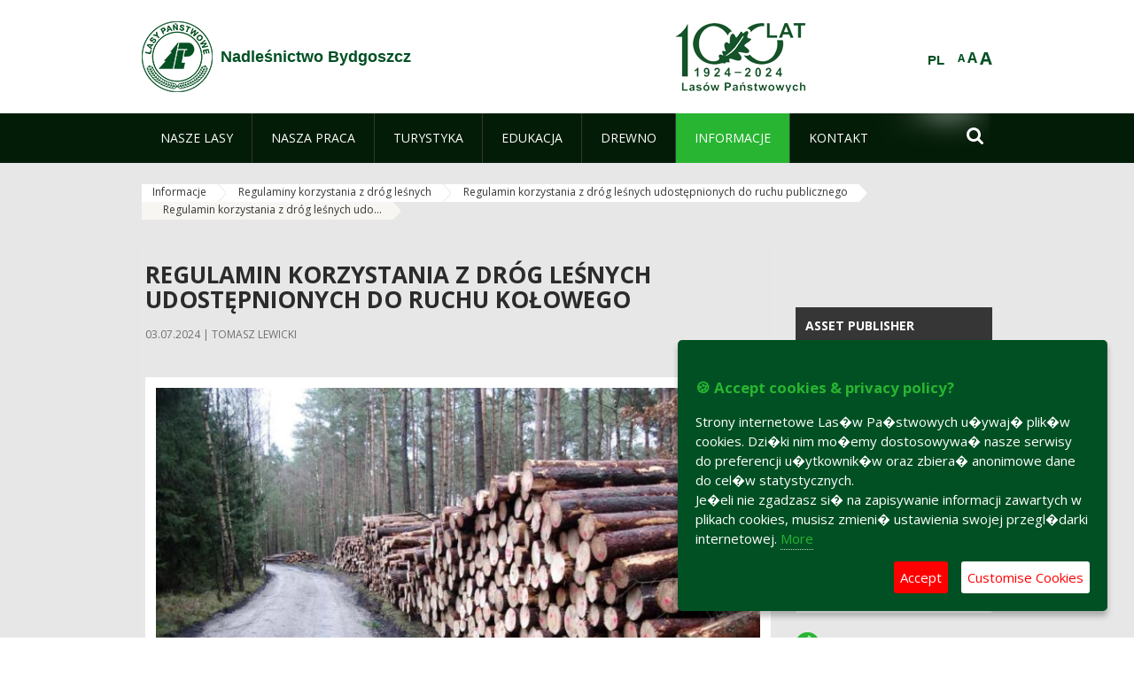

--- FILE ---
content_type: text/html;charset=UTF-8
request_url: https://bydgoszcz.torun.lasy.gov.pl/en/regulamin-korzystania-z-drog-lesnych-udostepnionych-do-ruchu-publicznego/-/asset_publisher/1M8a/content/regulamin-korzystania-z-drog-lesnych-udostepnionych-do-ruchu-kolowego?_101_INSTANCE_1M8a_viewMode=view&redirect=https%3A%2F%2Fbydgoszcz.torun.lasy.gov.pl%2Fen%2Fregulamin-korzystania-z-drog-lesnych-udostepnionych-do-ruchu-publicznego%3Fp_p_id%3D101_INSTANCE_1M8a%26p_p_lifecycle%3D0%26p_p_state%3Dnormal%26p_p_mode%3Dview%26p_p_col_id%3Dcolumn-1%26p_p_col_count%3D1
body_size: 19467
content:
























































		<!DOCTYPE html>













































































<html class="aui ltr" dir="ltr" lang="en-GB">

<head>
    <meta http-equiv="X-UA-Compatible" content="IE=11,10,9,Edge" />
    <meta name="viewport" content="width=device-width, initial-scale=1.0" />

    <title>Regulamin korzystania z dróg leśnych udostępnionych do ruchu kołowego - Regulamin korzystania z dróg leśnych udostępnionych do ruchu publicznego - Nadleśnictwo Bydgoszcz - Lasy Państwowe</title>
    <link href='https://fonts.googleapis.com/css?family=Open+Sans:300,400,700,800&amp;subset=latin,latin-ext' rel='stylesheet' type='text/css'>

    <script type="text/javascript">
        document.createElement('picture');
    </script>
    <script src="https://bydgoszcz.torun.lasy.gov.pl/nfh-cp-tiles-theme/js/mediaCheck.0.4.6 min.js"></script>
    <script src="https://bydgoszcz.torun.lasy.gov.pl/nfh-cp-tiles-theme/js/picturefill.3.0.2.min.js" async="async"></script>
    <script src="https://bydgoszcz.torun.lasy.gov.pl/nfh-cp-tiles-theme/js/jquery-3.1.0.min.js"></script>
    <script src="https://bydgoszcz.torun.lasy.gov.pl/nfh-cp-tiles-theme/js/jquery-enlightbox.1.1.min.js"></script>
    <script src="https://bydgoszcz.torun.lasy.gov.pl/nfh-cp-tiles-theme/js/jquery.royalslider.9.5.1.min.js"></script>
    <script src="https://bydgoszcz.torun.lasy.gov.pl/nfh-cp-tiles-theme/js/js.cookie.2.0.4.js"></script>
    <script src="https://bydgoszcz.torun.lasy.gov.pl/nfh-cp-tiles-theme/js/jquery.ihavecookies.min.js"></script>
    <script src="https://bydgoszcz.torun.lasy.gov.pl/nfh-cp-tiles-theme/js/nfh-cp.js"></script>

    <script type="text/javascript">

        var _gaq = _gaq || [];
        _gaq.push(['_setAccount', 'UA-32410790-1']);
        _gaq.push(['_setDomainName', 'lasy.gov.pl']);
        _gaq.push(['_trackPageview']);

        (function() {
            var ga = document.createElement('script'); ga.type = 'text/javascript'; ga.async = true;
            ga.src = ('https:' == document.location.protocol ? 'https://ssl' : 'http://www') + '.google-analytics.com/ga.js';
            var s = document.getElementsByTagName('script')[0]; s.parentNode.insertBefore(ga, s);
        })();


        var options = {
            title: '&#x1F36A; Accept cookies & privacy policy?',
            message: 'Strony internetowe Las�w Pa�stwowych u�ywaj� plik�w cookies. Dzi�ki nim mo�emy dostosowywa� nasze serwisy do preferencji u�ytkownik�w oraz zbiera� anonimowe dane do cel�w statystycznych.<br/>Je�eli nie zgadzasz si� na zapisywanie informacji zawartych w plikach cookies, musisz zmieni� ustawienia swojej przegl�darki internetowej.',
            delay: 600,
            expires: 700,
            link: '/pliki-cookies',
            onAccept: function(){
                var myPreferences = $.fn.ihavecookies.cookie();
                console.log('Yay! The following preferences were saved...');
                console.log(myPreferences);
            },
            uncheckBoxes: true,
            acceptBtnLabel: 'Accept ',
            advancedBtnLabel: 'Customise Cookies',
            moreInfoLabel: 'More',
            cookieTypesTitle: 'Select which cookies you want to accept',
            fixedCookieTypeLabel: 'Essential',
            fixedCookieTypeDesc: 'These are essential for the website to work correctly.',
            cookieTypes: [
                {
                    type: 'Analytics',
                    value: 'analytics',
                    description: 'Cookies related to site visits, browser types, etc.'
                }
            ]
        }

        $(document).ready(function() {
            $('body').ihavecookies(options);

            $('#ihavecookiesBtn').on('click', function(){
                $('body').ihavecookies(options, 'reinit');
            });
        });

//        function applyColorScheme(name) {
//            var be = $("body");
//            be.removeClass("cs-base");
//            be.removeClass("cs-contrast");
//            be.addClass(name);
//        }
        function applyFontSize(name) {
            var be = $("body");
            be.removeClass("fs-normal");
            be.removeClass("fs-large");
            be.removeClass("fs-extra-large");
            be.addClass(name);
            $(window).trigger('resize'); // refresh slider
        }
    </script>





























































<meta content="text/html; charset=UTF-8" http-equiv="content-type" />





































































	

	

	

	
		<meta content="Regulamin korzystania z dróg leśnych udostępnionych do ruchu kołowego 

     03.07.2024 | Tomasz Lewicki 

     
         
             
         
     




         
             
       ..." lang="pl-PL" name="description" />
	

	

	
		<meta content="informacje,serwis 2014,regulaminy korzystania z dróg leśnych,regulamin korzystania z dróg leśnych udostępnionych do ruchu publicznego" lang="pl-PL" name="keywords" />
	



<link href="https://bydgoszcz.torun.lasy.gov.pl/nfh-cp-tiles-theme/images/favicon.ico" rel="Shortcut Icon" />





	<link href="https&#x3a;&#x2f;&#x2f;bydgoszcz&#x2e;torun&#x2e;lasy&#x2e;gov&#x2e;pl&#x2f;regulamin-korzystania-z-drog-lesnych-udostepnionych-do-ruchu-publicznego&#x2f;-&#x2f;asset_publisher&#x2f;1M8a&#x2f;content&#x2f;regulamin-korzystania-z-drog-lesnych-udostepnionych-do-ruchu-kolowego&#x3f;_101_INSTANCE_1M8a_viewMode&#x3d;view" rel="canonical" />

	

			
				<link href="https&#x3a;&#x2f;&#x2f;bydgoszcz&#x2e;torun&#x2e;lasy&#x2e;gov&#x2e;pl&#x2f;regulamin-korzystania-z-drog-lesnych-udostepnionych-do-ruchu-publicznego&#x2f;-&#x2f;asset_publisher&#x2f;1M8a&#x2f;content&#x2f;regulamin-korzystania-z-drog-lesnych-udostepnionych-do-ruchu-kolowego&#x3f;_101_INSTANCE_1M8a_viewMode&#x3d;view" hreflang="x-default" rel="alternate" />
			

			<link href="https&#x3a;&#x2f;&#x2f;bydgoszcz&#x2e;torun&#x2e;lasy&#x2e;gov&#x2e;pl&#x2f;regulamin-korzystania-z-drog-lesnych-udostepnionych-do-ruchu-publicznego&#x2f;-&#x2f;asset_publisher&#x2f;1M8a&#x2f;content&#x2f;regulamin-korzystania-z-drog-lesnych-udostepnionych-do-ruchu-kolowego&#x3f;_101_INSTANCE_1M8a_viewMode&#x3d;view" hreflang="pl-PL" rel="alternate" />

	

			

			<link href="https&#x3a;&#x2f;&#x2f;bydgoszcz&#x2e;torun&#x2e;lasy&#x2e;gov&#x2e;pl&#x2f;de&#x2f;regulamin-korzystania-z-drog-lesnych-udostepnionych-do-ruchu-publicznego&#x2f;-&#x2f;asset_publisher&#x2f;1M8a&#x2f;content&#x2f;regulamin-korzystania-z-drog-lesnych-udostepnionych-do-ruchu-kolowego&#x3f;_101_INSTANCE_1M8a_viewMode&#x3d;view" hreflang="de-DE" rel="alternate" />

	

			

			<link href="https&#x3a;&#x2f;&#x2f;bydgoszcz&#x2e;torun&#x2e;lasy&#x2e;gov&#x2e;pl&#x2f;en&#x2f;regulamin-korzystania-z-drog-lesnych-udostepnionych-do-ruchu-publicznego&#x2f;-&#x2f;asset_publisher&#x2f;1M8a&#x2f;content&#x2f;regulamin-korzystania-z-drog-lesnych-udostepnionych-do-ruchu-kolowego&#x3f;_101_INSTANCE_1M8a_viewMode&#x3d;view" hreflang="en-GB" rel="alternate" />

	





<link class="lfr-css-file" href="https&#x3a;&#x2f;&#x2f;bydgoszcz&#x2e;torun&#x2e;lasy&#x2e;gov&#x2e;pl&#x2f;nfh-cp-tiles-theme&#x2f;css&#x2f;aui&#x2e;css&#x3f;browserId&#x3d;other&#x26;themeId&#x3d;nfhcptilestheme_WAR_nfhcptilestheme&#x26;minifierType&#x3d;css&#x26;languageId&#x3d;en_GB&#x26;b&#x3d;6210&#x26;t&#x3d;1690359143000" rel="stylesheet" type="text/css" />

<link href="&#x2f;html&#x2f;css&#x2f;main&#x2e;css&#x3f;browserId&#x3d;other&#x26;themeId&#x3d;nfhcptilestheme_WAR_nfhcptilestheme&#x26;minifierType&#x3d;css&#x26;languageId&#x3d;en_GB&#x26;b&#x3d;6210&#x26;t&#x3d;1441787690000" rel="stylesheet" type="text/css" />









	

				<link href="https://bydgoszcz.torun.lasy.gov.pl/html/portlet/asset_publisher/css/main.css?browserId=other&amp;themeId=nfhcptilestheme_WAR_nfhcptilestheme&amp;minifierType=css&amp;languageId=en_GB&amp;b=6210&amp;t=1765280143000" rel="stylesheet" type="text/css" />

	

				<link href="https://bydgoszcz.torun.lasy.gov.pl/nfh-cp-organizations-portlet/css/main.css?browserId=other&amp;themeId=nfhcptilestheme_WAR_nfhcptilestheme&amp;minifierType=css&amp;languageId=en_GB&amp;b=6210&amp;t=1765280131000" rel="stylesheet" type="text/css" />

	

				<link href="https://bydgoszcz.torun.lasy.gov.pl/html/portlet/journal_content/css/main.css?browserId=other&amp;themeId=nfhcptilestheme_WAR_nfhcptilestheme&amp;minifierType=css&amp;languageId=en_GB&amp;b=6210&amp;t=1765280143000" rel="stylesheet" type="text/css" />

	







<script type="text/javascript">
	// <![CDATA[
		var Liferay = {
			Browser: {
				acceptsGzip: function() {
					return true;
				},
				getMajorVersion: function() {
					return 131.0;
				},
				getRevision: function() {
					return "537.36";
				},
				getVersion: function() {
					return "131.0";
				},
				isAir: function() {
					return false;
				},
				isChrome: function() {
					return true;
				},
				isFirefox: function() {
					return false;
				},
				isGecko: function() {
					return true;
				},
				isIe: function() {
					return false;
				},
				isIphone: function() {
					return false;
				},
				isLinux: function() {
					return false;
				},
				isMac: function() {
					return true;
				},
				isMobile: function() {
					return false;
				},
				isMozilla: function() {
					return false;
				},
				isOpera: function() {
					return false;
				},
				isRtf: function() {
					return true;
				},
				isSafari: function() {
					return true;
				},
				isSun: function() {
					return false;
				},
				isWap: function() {
					return false;
				},
				isWapXhtml: function() {
					return false;
				},
				isWebKit: function() {
					return true;
				},
				isWindows: function() {
					return false;
				},
				isWml: function() {
					return false;
				}
			},

			Data: {
				NAV_SELECTOR: '#navigation',

				isCustomizationView: function() {
					return false;
				},

				notices: [
					null

					

					
				]
			},

			ThemeDisplay: {
				
					getLayoutId: function() {
						return "374";
					},
					getLayoutURL: function() {
						return "https://bydgoszcz.torun.lasy.gov.pl/en/regulamin-korzystania-z-drog-lesnych-udostepnionych-do-ruchu-publicznego";
					},
					getParentLayoutId: function() {
						return "372";
					},
					isPrivateLayout: function() {
						return "false";
					},
					isVirtualLayout: function() {
						return false;
					},
				

				getBCP47LanguageId: function() {
					return "en-GB";
				},
				getCDNBaseURL: function() {
					return "https://bydgoszcz.torun.lasy.gov.pl";
				},
				getCDNDynamicResourcesHost: function() {
					return "";
				},
				getCDNHost: function() {
					return "";
				},
				getCompanyId: function() {
					return "10097";
				},
				getCompanyGroupId: function() {
					return "20183917";
				},
				getDefaultLanguageId: function() {
					return "pl_PL";
				},
				getDoAsUserIdEncoded: function() {
					return "";
				},
				getLanguageId: function() {
					return "en_GB";
				},
				getParentGroupId: function() {
					return "427009";
				},
				getPathContext: function() {
					return "";
				},
				getPathImage: function() {
					return "/image";
				},
				getPathJavaScript: function() {
					return "/html/js";
				},
				getPathMain: function() {
					return "/en/c";
				},
				getPathThemeImages: function() {
					return "https://bydgoszcz.torun.lasy.gov.pl/nfh-cp-tiles-theme/images";
				},
				getPathThemeRoot: function() {
					return "/nfh-cp-tiles-theme";
				},
				getPlid: function() {
					return "39921298";
				},
				getPortalURL: function() {
					return "https://bydgoszcz.torun.lasy.gov.pl";
				},
				getPortletSetupShowBordersDefault: function() {
					return true;
				},
				getScopeGroupId: function() {
					return "427009";
				},
				getScopeGroupIdOrLiveGroupId: function() {
					return "427009";
				},
				getSessionId: function() {
					
						
						
							return "";
						
					
				},
				getSiteGroupId: function() {
					return "427009";
				},
				getURLControlPanel: function() {
					return "/en/group/control_panel?refererPlid=39921298";
				},
				getURLHome: function() {
					return "https\x3a\x2f\x2fbydgoszcz\x2etorun\x2elasy\x2egov\x2epl\x2fweb\x2fguest";
				},
				getUserId: function() {
					return "10105";
				},
				getUserName: function() {
					
						
						
							return "";
						
					
				},
				isAddSessionIdToURL: function() {
					return false;
				},
				isFreeformLayout: function() {
					return false;
				},
				isImpersonated: function() {
					return false;
				},
				isSignedIn: function() {
					return false;
				},
				isStateExclusive: function() {
					return false;
				},
				isStateMaximized: function() {
					return false;
				},
				isStatePopUp: function() {
					return false;
				}
			},

			PropsValues: {
				NTLM_AUTH_ENABLED: false
			}
		};

		var themeDisplay = Liferay.ThemeDisplay;

		

		Liferay.AUI = {
			getAvailableLangPath: function() {
				return 'available_languages.jsp?browserId=other&themeId=nfhcptilestheme_WAR_nfhcptilestheme&colorSchemeId=01&minifierType=js&languageId=en_GB&b=6210&t=1765280134000';
			},
			getCombine: function() {
				return true;
			},
			getComboPath: function() {
				return '/combo/?browserId=other&minifierType=&languageId=en_GB&b=6210&t=1765280134000&';
			},
			getFilter: function() {
				
					
						return 'min';
					
					
					
				
			},
			getJavaScriptRootPath: function() {
				return '/html/js';
			},
			getLangPath: function() {
				return 'aui_lang.jsp?browserId=other&themeId=nfhcptilestheme_WAR_nfhcptilestheme&colorSchemeId=01&minifierType=js&languageId=en_GB&b=6210&t=1765280134000';
			},
			getStaticResourceURLParams: function() {
				return '?browserId=other&minifierType=&languageId=en_GB&b=6210&t=1765280134000';
			}
		};

		Liferay.authToken = 'UNNs7gk1';

		

		Liferay.currentURL = '\x2fen\x2fregulamin-korzystania-z-drog-lesnych-udostepnionych-do-ruchu-publicznego\x2f-\x2fasset_publisher\x2f1M8a\x2fcontent\x2fregulamin-korzystania-z-drog-lesnych-udostepnionych-do-ruchu-kolowego\x3f_101_INSTANCE_1M8a_viewMode\x3dview\x26redirect\x3dhttps\x253A\x252F\x252Fbydgoszcz\x2etorun\x2elasy\x2egov\x2epl\x252Fen\x252Fregulamin-korzystania-z-drog-lesnych-udostepnionych-do-ruchu-publicznego\x253Fp_p_id\x253D101_INSTANCE_1M8a\x2526p_p_lifecycle\x253D0\x2526p_p_state\x253Dnormal\x2526p_p_mode\x253Dview\x2526p_p_col_id\x253Dcolumn-1\x2526p_p_col_count\x253D1';
		Liferay.currentURLEncoded = '\x252Fen\x252Fregulamin-korzystania-z-drog-lesnych-udostepnionych-do-ruchu-publicznego\x252F-\x252Fasset_publisher\x252F1M8a\x252Fcontent\x252Fregulamin-korzystania-z-drog-lesnych-udostepnionych-do-ruchu-kolowego\x253F_101_INSTANCE_1M8a_viewMode\x253Dview\x2526redirect\x253Dhttps\x25253A\x25252F\x25252Fbydgoszcz\x2etorun\x2elasy\x2egov\x2epl\x25252Fen\x25252Fregulamin-korzystania-z-drog-lesnych-udostepnionych-do-ruchu-publicznego\x25253Fp_p_id\x25253D101_INSTANCE_1M8a\x252526p_p_lifecycle\x25253D0\x252526p_p_state\x25253Dnormal\x252526p_p_mode\x25253Dview\x252526p_p_col_id\x25253Dcolumn-1\x252526p_p_col_count\x25253D1';
	// ]]>
</script>


	
		
			
				<script src="/html/js/barebone.jsp?browserId=other&amp;themeId=nfhcptilestheme_WAR_nfhcptilestheme&amp;colorSchemeId=01&amp;minifierType=js&amp;minifierBundleId=javascript.barebone.files&amp;languageId=en_GB&amp;b=6210&amp;t=1765280134000" type="text/javascript"></script>
			
			
		
	
	


<script type="text/javascript">
	// <![CDATA[
		

			

			
				Liferay.Portlet.list = ['101_INSTANCE_1M8a', '101_INSTANCE_x9eK', '101_INSTANCE_kCS6', 'nfhcplanguage', 'nfhcpdivisionsmobile_WAR_nfhcporganizationsportlet', 'nfhcpfooterarticle1', 'nfhcpfooterarticle2', 'nfhcpfooterarticle3'];
			
		

		

		
	// ]]>
</script>





	
		

			

			
		
		
	



	
		
		

			

			
		
	










	









	
	<meta property="og:type" content="article">
	<meta property="og:title" content="Regulamin korzystania z dróg leśnych udostępnionych do ruchu kołowego">
	<meta property="og:description" content="">
	
		<meta property="og:image" content="/image/journal/article?img_id=49717403&t=1719992702699">
	






<link class="lfr-css-file" href="https&#x3a;&#x2f;&#x2f;bydgoszcz&#x2e;torun&#x2e;lasy&#x2e;gov&#x2e;pl&#x2f;nfh-cp-tiles-theme&#x2f;css&#x2f;main&#x2e;css&#x3f;browserId&#x3d;other&#x26;themeId&#x3d;nfhcptilestheme_WAR_nfhcptilestheme&#x26;minifierType&#x3d;css&#x26;languageId&#x3d;en_GB&#x26;b&#x3d;6210&#x26;t&#x3d;1690359143000" rel="stylesheet" type="text/css" />








	<style type="text/css">

		

			

		

			

				

					

#p_p_id_101_INSTANCE_x9eK_ .portlet {
border-width:;
border-style:
}




				

			

		

			

				

					

#p_p_id_101_INSTANCE_kCS6_ .portlet {
border-width:;
border-style:
}




				

			

		

			

		

			

		

			

		

			

		

			

		

			

		

	</style>



</head>

<body class="cs-base yui3-skin-sam controls-visible signed-out public-page organization-site group-427009 cp-pklp-app">
    <script type="text/javascript">
        var fs = Cookies.get("fbsFontSize");
        if (fs) {
            applyFontSize(fs);
        }

        function setFontSize(name) {
            // definicja funkcji applyFontSize w head
            applyFontSize(name);
            Cookies.set("fbsFontSize", name);
        }
    </script>

    <a href="#main-content" id="skip-to-content">Skip to Content</a>

    


























































































































    <div id="page">

        <header id="header" class="$header_css_class" role="banner">
            <div id="header-table">
                <div id="header-organization">
                    <a href="https://bydgoszcz.torun.lasy.gov.pl/en" title="Nadleśnictwo Bydgoszcz" class="logo">
                        <picture>
                                <!--[if IE 9]><video style="display: none;"><![endif]-->
                                <source srcset="https://bydgoszcz.torun.lasy.gov.pl/nfh-cp-tiles-theme/images/nfh-cp/logo-80x80.png" media="(max-width: 979px)" />
                                <source srcset="https://bydgoszcz.torun.lasy.gov.pl/nfh-cp-tiles-theme/images/nfh-cp/logo-80x80.png" media="(min-width: 980px)" />
                                <!--[if IE 9]></video><![endif]-->
                                <img srcset="https://bydgoszcz.torun.lasy.gov.pl/nfh-cp-tiles-theme/images/nfh-cp/logo-80x80.png" alt="Logo" />
                        </picture>
                    </a>
                    <a href="https://bydgoszcz.torun.lasy.gov.pl/en" title="Nadleśnictwo Bydgoszcz" class="name"><span>Nadleśnictwo Bydgoszcz</span></a>
                </div>
                <div id="header-banner">
                    <a href="https://www.lasy.gov.pl/" target="_blank"><img alt="National Forests Holding" src="https://bydgoszcz.torun.lasy.gov.pl/nfh-cp-tiles-theme/images/nfh-cp/banner-180x44.png"/></a>
                </div>
                <div id="header-localization">
                    <ul id="header-accessability">
                        <li id="button-normal-font" title="normal-font"><button href="#" onclick="setFontSize('fs-normal');return false;">A</button></li>
                        <li id="button-large-font" title="large-font"><button href="#" onclick="setFontSize('fs-large');return false;">A</button></li>
                        <li id="button-extra-large-font" title="extra-large-font"><button href="#" onclick="setFontSize('fs-extra-large');return false;">A</button></li>
                    </ul>
                    



























































	

	<div class="portlet-boundary portlet-boundary_nfhcplanguage_  portlet-static portlet-static-end portlet-borderless portlet-language " id="p_p_id_nfhcplanguage_" >
		<span id="p_nfhcplanguage"></span>



	
	
	

		


























































	
	
	
	
	

		

		
			
			

				

				<div class="portlet-borderless-container" >
					

					


	<div class="portlet-body">



	
		
			
			
				
					



















































































































































































	

				

				
					
					
						


	
	
		






























































































































	
	

		

			
				
					
						
						
							<a href="https&#x3a;&#x2f;&#x2f;bydgoszcz&#x2e;torun&#x2e;lasy&#x2e;gov&#x2e;pl&#x2f;en&#x2f;regulamin-korzystania-z-drog-lesnych-udostepnionych-do-ruchu-publicznego&#x3f;p_auth&#x3d;UNNs7gk1&#x26;p_p_id&#x3d;nfhcplanguage&#x26;p_p_lifecycle&#x3d;1&#x26;p_p_state&#x3d;normal&#x26;p_p_mode&#x3d;view&#x26;_nfhcplanguage_struts_action&#x3d;&#x25;2Flanguage&#x25;2Fview&#x26;_nfhcplanguage_redirect&#x3d;&#x25;2Fen&#x25;2Fregulamin-korzystania-z-drog-lesnych-udostepnionych-do-ruchu-publicznego&#x25;2F-&#x25;2Fasset_publisher&#x25;2F1M8a&#x25;2Fcontent&#x25;2Fregulamin-korzystania-z-drog-lesnych-udostepnionych-do-ruchu-kolowego&#x25;3F_101_INSTANCE_1M8a_viewMode&#x25;3Dview&#x25;26redirect&#x25;3Dhttps&#x25;253A&#x25;252F&#x25;252Fbydgoszcz&#x2e;torun&#x2e;lasy&#x2e;gov&#x2e;pl&#x25;252Fen&#x25;252Fregulamin-korzystania-z-drog-lesnych-udostepnionych-do-ruchu-publicznego&#x25;253Fp_p_id&#x25;253D101_INSTANCE_1M8a&#x25;2526p_p_lifecycle&#x25;253D0&#x25;2526p_p_state&#x25;253Dnormal&#x25;2526p_p_mode&#x25;253Dview&#x25;2526p_p_col_id&#x25;253Dcolumn-1&#x25;2526p_p_col_count&#x25;253D1&#x26;_nfhcplanguage_languageId&#x3d;pl_PL" class="taglib-language-list-text last" lang="pl-PL" >PL</a>
						
					
				
				
			

		

	

	

					
				
			
		
	
	



	</div>

				</div>

				
			
		
	


	







	</div>





                </div>
            </div>
            <div id="header-buttons" role="presentation">
                <a id="header-button-select-organization" href="#" class="button"><span><span>Select division</span></span></a>
                <a id="header-button-search" href="#" class="button"><span><span class="fa fa-2x">&#xf002;</span><br/><span>Search</span></span></a>
                <a id="header-button-navigation" href="#" class="button"><span><span class="fa fa-2x">&#xf0c9;</span><br/><span>Menu</span></span></a>
            </div>
            <div id="header-divisions" class="open" role="presentation">
                



























































	

	<div class="portlet-boundary portlet-boundary_nfhcpdivisionsmobile_WAR_nfhcporganizationsportlet_  portlet-static portlet-static-end portlet-borderless nfh-divisions-portlet " id="p_p_id_nfhcpdivisionsmobile_WAR_nfhcporganizationsportlet_" >
		<span id="p_nfhcpdivisionsmobile_WAR_nfhcporganizationsportlet"></span>



	
	
	

		

			
				
					


























































	
	
	
	
	

		

		
			
			

				

				<div class="portlet-borderless-container" >
					

					


	<div class="portlet-body">



	
		
			
			
				
					



















































































































































































	

				

				
					
					
						


	

		











































 



<div class="divisions tile-1h">

    <div class="subtitle"><span>Divisions and others</span></div>

    











































































<div class="control-group input-select-wrapper">
	

	

	<select class="aui-field-select"  id="_nfhcpdivisionsmobile_WAR_nfhcporganizationsportlet_divisions"  name="_nfhcpdivisionsmobile_WAR_nfhcporganizationsportlet_divisions"   title="divisions"  >
		

		
        







































































<option class=""    value=""  >


	Select
</option>
        
        







































































<option class=""    value="/web/rdlp_torun"  >


	Regionalna Dyrekcja Lasów Państwowych w Toruniu
</option>
        
        







































































<option class=""    value="/web/brodnica"  >


	Nadleśnictwo Brodnica
</option>
        
        







































































<option class=""    value="/web/bydgoszcz"  >


	Nadleśnictwo Bydgoszcz
</option>
        
        







































































<option class=""    value="/web/cierpiszewo"  >


	Nadleśnictwo Cierpiszewo
</option>
        
        







































































<option class=""    value="/web/czersk"  >


	Nadleśnictwo Czersk
</option>
        
        







































































<option class=""    value="/web/dobrzejewice"  >


	Nadleśnictwo Dobrzejewice
</option>
        
        







































































<option class=""    value="/web/dabrowa"  >


	Nadleśnictwo Dąbrowa
</option>
        
        







































































<option class=""    value="/web/gniewkowo"  >


	Nadleśnictwo Gniewkowo
</option>
        
        







































































<option class=""    value="/web/golub_dobrzyn"  >


	Nadleśnictwo Golub-Dobrzyń
</option>
        
        







































































<option class=""    value="/web/golabki"  >


	Nadleśnictwo Gołąbki
</option>
        
        







































































<option class=""    value="/web/jamy"  >


	Nadleśnictwo Jamy
</option>
        
        







































































<option class=""    value="/web/lutowko"  >


	Nadleśnictwo Lutówko
</option>
        
        







































































<option class=""    value="/web/miradz"  >


	Nadleśnictwo Miradz
</option>
        
        







































































<option class=""    value="/web/osie"  >


	Nadleśnictwo Osie
</option>
        
        







































































<option class=""    value="/web/przymuszewo"  >


	Nadleśnictwo Przymuszewo
</option>
        
        







































































<option class=""    value="/web/runowo"  >


	Nadleśnictwo Runowo
</option>
        
        







































































<option class=""    value="/web/rytel"  >


	Nadleśnictwo Rytel
</option>
        
        







































































<option class=""    value="/web/rozanna"  >


	Nadleśnictwo Różanna
</option>
        
        







































































<option class=""    value="/web/skrwilno"  >


	Nadleśnictwo Skrwilno
</option>
        
        







































































<option class=""    value="/web/solec_kujawski"  >


	Nadleśnictwo Solec Kujawski
</option>
        
        







































































<option class=""    value="/web/szubin"  >


	Nadleśnictwo Szubin
</option>
        
        







































































<option class=""    value="/web/torun"  >


	Nadleśnictwo Toruń
</option>
        
        







































































<option class=""    value="/web/trzebciny"  >


	Nadleśnictwo Trzebciny
</option>
        
        







































































<option class=""    value="/web/tuchola"  >


	Nadleśnictwo Tuchola
</option>
        
        







































































<option class=""    value="/web/woziwoda"  >


	Nadleśnictwo Woziwoda
</option>
        
        







































































<option class=""    value="/web/wloclawek"  >


	Nadleśnictwo Włocławek
</option>
        
        







































































<option class=""    value="/web/zamrzenica"  >


	Nadleśnictwo Zamrzenica
</option>
        
        







































































<option class=""    value="/web/zoledowo"  >


	Nadleśnictwo Żołędowo
</option>
        
        







































































<option class=""    value="/web/centrum-szkolenia-strzeleckiego-lasow-panstwowych-im.-jana-wendy"  >


	Centrum Szkolenia Strzeleckiego Lasów Państwowych im. Jana Wendy
</option>
        
        







































































<option class=""    value="/web/osrodek-szkoleniowo-wypoczynkowy-w-solcu-kujawskim"  >


	Hotel Dobre z Lasu w Solcu Kujawskim
</option>
        
    











































































	</select>

	

	
</div>

    <div class="button-holder">
        <a class="button button-go">
            <span class="text">Go</span><span class="icon fa fa-2x">&#xf105;</span>
        </a>
    </div>
</div>

	
	

					
				
			
		
	
	



	</div>

				</div>

				
			
		
	

				
				
			

		

	







	</div>





            </div>
        </header>

        <div id="navigation-top">

<nav class="sort-pages modify-pages" role="navigation">

    <ul aria-label="Site Pages" role="menubar" class="level-1">

                <li  class=" has-children" id="layout_119" role="presentation">
                    <a tabindex="0" aria-labelledby="layout_119"  href="https&#x3a;&#x2f;&#x2f;bydgoszcz&#x2e;torun&#x2e;lasy&#x2e;gov&#x2e;pl&#x2f;en&#x2f;nasze-lasy"  role="menuitem"><span>























































 Nasze lasy</span></a>
                        <a tabindex="-1" href="#" class="toggle-navigation-button"><span class="fa"></span></a>
                        <ul role="menu" class="level-2">

                                <li  class="" id="layout_120" role="presentation">
                                    <a tabindex="0" aria-labelledby="layout_120" href="https&#x3a;&#x2f;&#x2f;bydgoszcz&#x2e;torun&#x2e;lasy&#x2e;gov&#x2e;pl&#x2f;en&#x2f;lasy-nadlesnictwa"  role="menuitem">Lasy nadleśnictwa </a>
                                </li>

                                <li  class="" id="layout_121" role="presentation">
                                    <a tabindex="0" aria-labelledby="layout_121" href="https&#x3a;&#x2f;&#x2f;bydgoszcz&#x2e;torun&#x2e;lasy&#x2e;gov&#x2e;pl&#x2f;en&#x2f;lasy-regionu"  role="menuitem">Lasy regionu </a>
                                </li>

                                <li  class="" id="layout_268" role="presentation">
                                    <a tabindex="0" aria-labelledby="layout_268" href="https&#x3a;&#x2f;&#x2f;bydgoszcz&#x2e;torun&#x2e;lasy&#x2e;gov&#x2e;pl&#x2f;en&#x2f;polskie-lasy"  role="menuitem">Polskie lasy </a>
                                </li>

                                <li  class="" id="layout_124" role="presentation">
                                    <a tabindex="0" aria-labelledby="layout_124" href="http&#x3a;&#x2f;&#x2f;www&#x2e;lasy&#x2e;gov&#x2e;pl&#x2f;nasze-lasy&#x2f;mapa-lasow&#x3f;kind&#x3d;1&#x26;zoom&#x3d;9&#x2e;708&#x26;long&#x3d;17&#x2e;906595&#x26;lat&#x3d;53&#x2e;096069&#x26;id_2&#x3d;1" target="_blank" role="menuitem">Mapa(y) lasów  <span class="hide-accessible">(Opens New Window)</span> </a>
                                </li>

                                <li  class=" last" id="layout_269" role="presentation">
                                    <a tabindex="0" aria-labelledby="layout_269" href="https&#x3a;&#x2f;&#x2f;bydgoszcz&#x2e;torun&#x2e;lasy&#x2e;gov&#x2e;pl&#x2f;en&#x2f;pgl-lasy-panstwowe"  role="menuitem">PGL Lasy Państwowe </a>
                                </li>
                        </ul>
                </li>

                <li  class=" has-children" id="layout_125" role="presentation">
                    <a tabindex="0" aria-labelledby="layout_125"  href="https&#x3a;&#x2f;&#x2f;bydgoszcz&#x2e;torun&#x2e;lasy&#x2e;gov&#x2e;pl&#x2f;en&#x2f;nasza-praca"  role="menuitem"><span>























































 Nasza praca</span></a>
                        <a tabindex="-1" href="#" class="toggle-navigation-button"><span class="fa"></span></a>
                        <ul role="menu" class="level-2">

                                <li  class=" has-children" id="layout_126" role="presentation">
                                    <a tabindex="0" aria-labelledby="layout_126" href="https&#x3a;&#x2f;&#x2f;bydgoszcz&#x2e;torun&#x2e;lasy&#x2e;gov&#x2e;pl&#x2f;en&#x2f;o-nadlesnictwie"  role="menuitem">O nadleśnictwie </a>
                                        <a tabindex="-1" href="#" class="toggle-navigation-button"><span class="fa"></span></a>
                                        <ul role="menu" class="level-3">

                                                <li  class="" id="layout_127" role="presentation">
                                                    <a tabindex="0" aria-labelledby="layout_127" href="https&#x3a;&#x2f;&#x2f;bydgoszcz&#x2e;torun&#x2e;lasy&#x2e;gov&#x2e;pl&#x2f;en&#x2f;polozenie"  role="menuitem">Położenie </a>
                                                </li>

                                                <li  class="" id="layout_128" role="presentation">
                                                    <a tabindex="0" aria-labelledby="layout_128" href="https&#x3a;&#x2f;&#x2f;bydgoszcz&#x2e;torun&#x2e;lasy&#x2e;gov&#x2e;pl&#x2f;en&#x2f;galeria-zdjec"  role="menuitem">Galeria zdjęć </a>
                                                </li>

                                                <li  class="" id="layout_129" role="presentation">
                                                    <a tabindex="0" aria-labelledby="layout_129" href="https&#x3a;&#x2f;&#x2f;bydgoszcz&#x2e;torun&#x2e;lasy&#x2e;gov&#x2e;pl&#x2f;en&#x2f;historia"  role="menuitem">Historia </a>
                                                </li>

                                                <li  class="" id="layout_130" role="presentation">
                                                    <a tabindex="0" aria-labelledby="layout_130" href="https&#x3a;&#x2f;&#x2f;bydgoszcz&#x2e;torun&#x2e;lasy&#x2e;gov&#x2e;pl&#x2f;en&#x2f;organizacja-nadlesnictwa"  role="menuitem">Organizacja nadleśnictwa </a>
                                                </li>

                                                <li  class=" last" id="layout_131" role="presentation">
                                                    <a tabindex="0" aria-labelledby="layout_131" href="https&#x3a;&#x2f;&#x2f;bydgoszcz&#x2e;torun&#x2e;lasy&#x2e;gov&#x2e;pl&#x2f;en&#x2f;projekty-i-fundusze"  role="menuitem">Projekty i fundusze </a>
                                                </li>
                                        </ul>
                                </li>

                                <li  class="" id="layout_132" role="presentation">
                                    <a tabindex="0" aria-labelledby="layout_132" href="https&#x3a;&#x2f;&#x2f;bydgoszcz&#x2e;torun&#x2e;lasy&#x2e;gov&#x2e;pl&#x2f;en&#x2f;zasoby-lesne"  role="menuitem">Zasoby leśne </a>
                                </li>

                                <li  class="" id="layout_133" role="presentation">
                                    <a tabindex="0" aria-labelledby="layout_133" href="https&#x3a;&#x2f;&#x2f;bydgoszcz&#x2e;torun&#x2e;lasy&#x2e;gov&#x2e;pl&#x2f;en&#x2f;hodowla-lasu"  role="menuitem">Hodowla lasu </a>
                                </li>

                                <li  class="" id="layout_134" role="presentation">
                                    <a tabindex="0" aria-labelledby="layout_134" href="https&#x3a;&#x2f;&#x2f;bydgoszcz&#x2e;torun&#x2e;lasy&#x2e;gov&#x2e;pl&#x2f;en&#x2f;ochrona-lasu"  role="menuitem">Ochrona lasu </a>
                                </li>

                                <li  class="" id="layout_135" role="presentation">
                                    <a tabindex="0" aria-labelledby="layout_135" href="https&#x3a;&#x2f;&#x2f;bydgoszcz&#x2e;torun&#x2e;lasy&#x2e;gov&#x2e;pl&#x2f;en&#x2f;uzytkowanie-lasu"  role="menuitem">Użytkowanie lasu </a>
                                </li>

                                <li  class="" id="layout_136" role="presentation">
                                    <a tabindex="0" aria-labelledby="layout_136" href="https&#x3a;&#x2f;&#x2f;bydgoszcz&#x2e;torun&#x2e;lasy&#x2e;gov&#x2e;pl&#x2f;en&#x2f;urzadzanie-lasu"  role="menuitem">Urządzanie lasu </a>
                                </li>

                                <li  class="" id="layout_137" role="presentation">
                                    <a tabindex="0" aria-labelledby="layout_137" href="https&#x3a;&#x2f;&#x2f;bydgoszcz&#x2e;torun&#x2e;lasy&#x2e;gov&#x2e;pl&#x2f;en&#x2f;lowiectwo"  role="menuitem">Łowiectwo </a>
                                </li>

                                <li  class=" has-children" id="layout_138" role="presentation">
                                    <a tabindex="0" aria-labelledby="layout_138" href="https&#x3a;&#x2f;&#x2f;bydgoszcz&#x2e;torun&#x2e;lasy&#x2e;gov&#x2e;pl&#x2f;en&#x2f;ochrona-przyrody"  role="menuitem">Ochrona przyrody </a>
                                        <a tabindex="-1" href="#" class="toggle-navigation-button"><span class="fa"></span></a>
                                        <ul role="menu" class="level-3">

                                                <li  class="" id="layout_142" role="presentation">
                                                    <a tabindex="0" aria-labelledby="layout_142" href="https&#x3a;&#x2f;&#x2f;bydgoszcz&#x2e;torun&#x2e;lasy&#x2e;gov&#x2e;pl&#x2f;en&#x2f;obszary-natura-2000"  role="menuitem">Obszary Natura 2000 </a>
                                                </li>

                                                <li  class="" id="layout_141" role="presentation">
                                                    <a tabindex="0" aria-labelledby="layout_141" href="https&#x3a;&#x2f;&#x2f;bydgoszcz&#x2e;torun&#x2e;lasy&#x2e;gov&#x2e;pl&#x2f;en&#x2f;obszary-chronionego-krajobrazu"  role="menuitem">Obszary chronionego krajobrazu </a>
                                                </li>

                                                <li  class="" id="layout_139" role="presentation">
                                                    <a tabindex="0" aria-labelledby="layout_139" href="https&#x3a;&#x2f;&#x2f;bydgoszcz&#x2e;torun&#x2e;lasy&#x2e;gov&#x2e;pl&#x2f;en&#x2f;rezerwaty-przyrody"  role="menuitem">Rezerwaty przyrody </a>
                                                </li>

                                                <li  class="" id="layout_143" role="presentation">
                                                    <a tabindex="0" aria-labelledby="layout_143" href="https&#x3a;&#x2f;&#x2f;bydgoszcz&#x2e;torun&#x2e;lasy&#x2e;gov&#x2e;pl&#x2f;en&#x2f;pomniki-przyrody"  role="menuitem">Pomniki przyrody </a>
                                                </li>

                                                <li  class="" id="layout_144" role="presentation">
                                                    <a tabindex="0" aria-labelledby="layout_144" href="https&#x3a;&#x2f;&#x2f;bydgoszcz&#x2e;torun&#x2e;lasy&#x2e;gov&#x2e;pl&#x2f;en&#x2f;uzytki-ekologiczne"  role="menuitem">Użytki ekologiczne </a>
                                                </li>

                                                <li  class=" last" id="layout_262" role="presentation">
                                                    <a tabindex="0" aria-labelledby="layout_262" href="https&#x3a;&#x2f;&#x2f;bydgoszcz&#x2e;torun&#x2e;lasy&#x2e;gov&#x2e;pl&#x2f;en&#x2f;ochrona-gatunkowa-fauny-i-flory"  role="menuitem">Ochrona gatunkowa fauny i flory </a>
                                                </li>
                                        </ul>
                                </li>

                                <li  class="" id="layout_145" role="presentation">
                                    <a tabindex="0" aria-labelledby="layout_145" href="http&#x3a;&#x2f;&#x2f;www&#x2e;torun&#x2e;lasy&#x2e;gov&#x2e;pl&#x2f;certyfikaty&#x23;&#x2e;XfN75OhKiUk"  role="menuitem">Certyfikaty </a>
                                </li>

                                <li  class=" has-children" id="layout_390" role="presentation">
                                    <a tabindex="0" aria-labelledby="layout_390" href="https&#x3a;&#x2f;&#x2f;bydgoszcz&#x2e;torun&#x2e;lasy&#x2e;gov&#x2e;pl&#x2f;en&#x2f;certyfikacja"  role="menuitem">Certyfikacja </a>
                                        <a tabindex="-1" href="#" class="toggle-navigation-button"><span class="fa"></span></a>
                                        <ul role="menu" class="level-3">

                                                <li  class=" last" id="layout_391" role="presentation">
                                                    <a tabindex="0" aria-labelledby="layout_391" href="https&#x3a;&#x2f;&#x2f;bydgoszcz&#x2e;torun&#x2e;lasy&#x2e;gov&#x2e;pl&#x2f;en&#x2f;fsc"  role="menuitem">FSC </a>
                                                </li>
                                        </ul>
                                </li>

                                <li  class=" last" id="layout_146" role="presentation">
                                    <a tabindex="0" aria-labelledby="layout_146" href="https&#x3a;&#x2f;&#x2f;bydgoszcz&#x2e;torun&#x2e;lasy&#x2e;gov&#x2e;pl&#x2f;en&#x2f;nadzor-nad-lasami-niepanstwowymi"  role="menuitem">Nadzór nad lasami niepaństwowymi </a>
                                </li>
                        </ul>
                </li>

                <li  class=" has-children" id="layout_147" role="presentation">
                    <a tabindex="0" aria-labelledby="layout_147"  href="https&#x3a;&#x2f;&#x2f;bydgoszcz&#x2e;torun&#x2e;lasy&#x2e;gov&#x2e;pl&#x2f;en&#x2f;turystyka"  role="menuitem"><span>























































 Turystyka</span></a>
                        <a tabindex="-1" href="#" class="toggle-navigation-button"><span class="fa"></span></a>
                        <ul role="menu" class="level-2">

                                <li  class="" id="layout_148" role="presentation">
                                    <a tabindex="0" aria-labelledby="layout_148" href="http&#x3a;&#x2f;&#x2f;www&#x2e;czaswlas&#x2e;pl&#x2f;obiekty&#x2f;&#x3f;p&#x3d;3&#x26;zw_send&#x3d;1&#x26;miejsc&#x3d;&#x26;woj&#x3d;0&#x26;nazwa_obi&#x3d;&#x26;nazwa_nadl&#x3d;Bydgoszcz&#x26;x&#x3d;0&#x26;y&#x3d;0" target="_blank" role="menuitem">Miejsca i obiekty  <span class="hide-accessible">(Opens New Window)</span> </a>
                                </li>

                                <li  class="" id="layout_149" role="presentation">
                                    <a tabindex="0" aria-labelledby="layout_149" href="http&#x3a;&#x2f;&#x2f;www&#x2e;czaswlas&#x2e;pl&#x2f;obiekty&#x2f;&#x3f;p&#x3d;4&#x26;id_obiekt&#x3d;7296" target="_blank" role="menuitem">Warto zobaczyć  <span class="hide-accessible">(Opens New Window)</span> </a>
                                </li>

                                <li  class="" id="layout_150" role="presentation">
                                    <a tabindex="0" aria-labelledby="layout_150" href="https&#x3a;&#x2f;&#x2f;czaswlas&#x2e;pl&#x2f;&#x3f;id&#x3d;c81e728d9d4c2f636f067f89cc14862c" target="_blank" role="menuitem">Znajdź na mapie  <span class="hide-accessible">(Opens New Window)</span> </a>
                                </li>

                                <li  class=" has-children" id="layout_270" role="presentation">
                                    <a tabindex="0" aria-labelledby="layout_270" href="https&#x3a;&#x2f;&#x2f;bydgoszcz&#x2e;torun&#x2e;lasy&#x2e;gov&#x2e;pl&#x2f;en&#x2f;pomysly-na-wypoczynek"  role="menuitem">Pomysły na wypoczynek </a>
                                        <a tabindex="-1" href="#" class="toggle-navigation-button"><span class="fa"></span></a>
                                        <ul role="menu" class="level-3">

                                                <li  class="" id="layout_271" role="presentation">
                                                    <a tabindex="0" aria-labelledby="layout_271" href="https&#x3a;&#x2f;&#x2f;bydgoszcz&#x2e;torun&#x2e;lasy&#x2e;gov&#x2e;pl&#x2f;en&#x2f;bieganie"  role="menuitem">Bieganie </a>
                                                </li>

                                                <li  class=" has-children" id="layout_272" role="presentation">
                                                    <a tabindex="0" aria-labelledby="layout_272" href="https&#x3a;&#x2f;&#x2f;bydgoszcz&#x2e;torun&#x2e;lasy&#x2e;gov&#x2e;pl&#x2f;en&#x2f;biegi-na-orientacje"  role="menuitem">Biegi na orientację </a>
                                                        <a tabindex="-1" href="#" class="toggle-navigation-button"><span class="fa"></span></a>
                                                        <ul role="menu" class="level-4">
    
                                                                <li  class="" id="layout_365" role="presentation">
                                                                    <a tabindex="0" aria-labelledby="layout_365" href="https&#x3a;&#x2f;&#x2f;bydgoszcz&#x2e;torun&#x2e;lasy&#x2e;gov&#x2e;pl&#x2f;en&#x2f;zielony-punkt-kontrolny-bielice"  role="menuitem">Zielony Punkt Kontrolny Bielice </a>
                                                                </li>
    
                                                                <li  class="" id="layout_287" role="presentation">
                                                                    <a tabindex="0" aria-labelledby="layout_287" href="https&#x3a;&#x2f;&#x2f;bydgoszcz&#x2e;torun&#x2e;lasy&#x2e;gov&#x2e;pl&#x2f;en&#x2f;zielony-punkt-kontrolny-piecki"  role="menuitem">Zielony Punkt Kontrolny Piecki </a>
                                                                </li>
    
                                                                <li  class=" last" id="layout_381" role="presentation">
                                                                    <a tabindex="0" aria-labelledby="layout_381" href="https&#x3a;&#x2f;&#x2f;bydgoszcz&#x2e;torun&#x2e;lasy&#x2e;gov&#x2e;pl&#x2f;en&#x2f;zielony-punkt-kontrolny-biale-blota"  role="menuitem">Zielony Punkt Kontrolny Białe Błota </a>
                                                                </li>
                                                        </ul>
                                                </li>

                                                <li  class="" id="layout_273" role="presentation">
                                                    <a tabindex="0" aria-labelledby="layout_273" href="https&#x3a;&#x2f;&#x2f;bydgoszcz&#x2e;torun&#x2e;lasy&#x2e;gov&#x2e;pl&#x2f;en&#x2f;geocaching"  role="menuitem">Geocaching </a>
                                                </li>

                                                <li  class="" id="layout_274" role="presentation">
                                                    <a tabindex="0" aria-labelledby="layout_274" href="https&#x3a;&#x2f;&#x2f;bydgoszcz&#x2e;torun&#x2e;lasy&#x2e;gov&#x2e;pl&#x2f;en&#x2f;jazda-konna"  role="menuitem">Jazda konna </a>
                                                </li>

                                                <li  class="" id="layout_275" role="presentation">
                                                    <a tabindex="0" aria-labelledby="layout_275" href="https&#x3a;&#x2f;&#x2f;bydgoszcz&#x2e;torun&#x2e;lasy&#x2e;gov&#x2e;pl&#x2f;en&#x2f;narciarstwo-biegowe"  role="menuitem">Narciarstwo biegowe </a>
                                                </li>

                                                <li  class="" id="layout_276" role="presentation">
                                                    <a tabindex="0" aria-labelledby="layout_276" href="https&#x3a;&#x2f;&#x2f;bydgoszcz&#x2e;torun&#x2e;lasy&#x2e;gov&#x2e;pl&#x2f;en&#x2f;nordic-walking"  role="menuitem">Nordic walking </a>
                                                </li>

                                                <li  class=" last" id="layout_277" role="presentation">
                                                    <a tabindex="0" aria-labelledby="layout_277" href="https&#x3a;&#x2f;&#x2f;bydgoszcz&#x2e;torun&#x2e;lasy&#x2e;gov&#x2e;pl&#x2f;en&#x2f;psie-zaprzegi"  role="menuitem">Psie zaprzęgi </a>
                                                </li>
                                        </ul>
                                </li>

                                <li  class=" has-children" id="layout_152" role="presentation">
                                    <a tabindex="0" aria-labelledby="layout_152" href="https&#x3a;&#x2f;&#x2f;bydgoszcz&#x2e;torun&#x2e;lasy&#x2e;gov&#x2e;pl&#x2f;en&#x2f;wirtualne-wycieczki-i-prezentacje"  role="menuitem">Wirtualne wycieczki i prezentacje </a>
                                        <a tabindex="-1" href="#" class="toggle-navigation-button"><span class="fa"></span></a>
                                        <ul role="menu" class="level-3">

                                                <li  class=" has-children" id="layout_214" role="presentation">
                                                    <a tabindex="0" aria-labelledby="layout_214" href="https&#x3a;&#x2f;&#x2f;bydgoszcz&#x2e;torun&#x2e;lasy&#x2e;gov&#x2e;pl&#x2f;en&#x2f;lesna-sciezka-dydaktyczna-biale-blota"  role="menuitem">Leśna ścieżka dydaktyczna Białe Błota </a>
                                                        <a tabindex="-1" href="#" class="toggle-navigation-button"><span class="fa"></span></a>
                                                        <ul role="menu" class="level-4">
    
                                                                <li  class="" id="layout_304" role="presentation">
                                                                    <a tabindex="0" aria-labelledby="layout_304" href="https&#x3a;&#x2f;&#x2f;bydgoszcz&#x2e;torun&#x2e;lasy&#x2e;gov&#x2e;pl&#x2f;en&#x2f;przystanek-1-wedrowka-drzew-"  role="menuitem">Przystanek 1 „Wędrówka drzew&#034; </a>
                                                                </li>
    
                                                                <li  class="" id="layout_305" role="presentation">
                                                                    <a tabindex="0" aria-labelledby="layout_305" href="https&#x3a;&#x2f;&#x2f;bydgoszcz&#x2e;torun&#x2e;lasy&#x2e;gov&#x2e;pl&#x2f;en&#x2f;przystanek-2-grzyby-"  role="menuitem">Przystanek 2 „Grzyby&#034; </a>
                                                                </li>
    
                                                                <li  class="" id="layout_306" role="presentation">
                                                                    <a tabindex="0" aria-labelledby="layout_306" href="https&#x3a;&#x2f;&#x2f;bydgoszcz&#x2e;torun&#x2e;lasy&#x2e;gov&#x2e;pl&#x2f;en&#x2f;przystanek-3-ogien-w-lesie-"  role="menuitem">Przystanek 3 „Ogień w lesie&#034; </a>
                                                                </li>
    
                                                                <li  class="" id="layout_307" role="presentation">
                                                                    <a tabindex="0" aria-labelledby="layout_307" href="https&#x3a;&#x2f;&#x2f;bydgoszcz&#x2e;torun&#x2e;lasy&#x2e;gov&#x2e;pl&#x2f;en&#x2f;przystanek-4-mikoryzy-"  role="menuitem">Przystanek 4 „Mikoryzy&#034; </a>
                                                                </li>
    
                                                                <li  class="" id="layout_308" role="presentation">
                                                                    <a tabindex="0" aria-labelledby="layout_308" href="https&#x3a;&#x2f;&#x2f;bydgoszcz&#x2e;torun&#x2e;lasy&#x2e;gov&#x2e;pl&#x2f;en&#x2f;przystanek-5-chrust-"  role="menuitem">Przystanek 5 „Chrust&#034; </a>
                                                                </li>
    
                                                                <li  class="" id="layout_309" role="presentation">
                                                                    <a tabindex="0" aria-labelledby="layout_309" href="https&#x3a;&#x2f;&#x2f;bydgoszcz&#x2e;torun&#x2e;lasy&#x2e;gov&#x2e;pl&#x2f;en&#x2f;przystanek-6-grozne-wiosenne-wypalanie-"  role="menuitem">Przystanek 6 „Groźne, wiosenne wypalanie&#034; </a>
                                                                </li>
    
                                                                <li  class="" id="layout_310" role="presentation">
                                                                    <a tabindex="0" aria-labelledby="layout_310" href="https&#x3a;&#x2f;&#x2f;bydgoszcz&#x2e;torun&#x2e;lasy&#x2e;gov&#x2e;pl&#x2f;en&#x2f;przystanek-7-nadlesnictwo-bydgoszcz-"  role="menuitem">Przystanek 7 „Nadleśnictwo Bydgoszcz&#034; </a>
                                                                </li>
    
                                                                <li  class="" id="layout_311" role="presentation">
                                                                    <a tabindex="0" aria-labelledby="layout_311" href="https&#x3a;&#x2f;&#x2f;bydgoszcz&#x2e;torun&#x2e;lasy&#x2e;gov&#x2e;pl&#x2f;en&#x2f;przystanek-8-regulamin"  role="menuitem">Przystanek 8 „Regulamin&#034; </a>
                                                                </li>
    
                                                                <li  class="" id="layout_312" role="presentation">
                                                                    <a tabindex="0" aria-labelledby="layout_312" href="https&#x3a;&#x2f;&#x2f;bydgoszcz&#x2e;torun&#x2e;lasy&#x2e;gov&#x2e;pl&#x2f;en&#x2f;przystanek-9-lesna-sciezka-dydaktyczna-biale-blota-"  role="menuitem">Przystanek 9 „Leśna ścieżka dydaktyczna Białe Błota&#034; </a>
                                                                </li>
    
                                                                <li  class="" id="layout_314" role="presentation">
                                                                    <a tabindex="0" aria-labelledby="layout_314" href="https&#x3a;&#x2f;&#x2f;bydgoszcz&#x2e;torun&#x2e;lasy&#x2e;gov&#x2e;pl&#x2f;en&#x2f;przystanek-10-las-zaczyna-sie-w-szkolce-"  role="menuitem">Przystanek 10 „Las zaczyna się w szkółce&#034; </a>
                                                                </li>
    
                                                                <li  class="" id="layout_315" role="presentation">
                                                                    <a tabindex="0" aria-labelledby="layout_315" href="https&#x3a;&#x2f;&#x2f;bydgoszcz&#x2e;torun&#x2e;lasy&#x2e;gov&#x2e;pl&#x2f;en&#x2f;przystanek-11-bobry-"  role="menuitem">Przystanek 11 „Bobry&#034; </a>
                                                                </li>
    
                                                                <li  class="" id="layout_316" role="presentation">
                                                                    <a tabindex="0" aria-labelledby="layout_316" href="https&#x3a;&#x2f;&#x2f;bydgoszcz&#x2e;torun&#x2e;lasy&#x2e;gov&#x2e;pl&#x2f;en&#x2f;przystanek-12-ptasi-budzik-"  role="menuitem">Przystanek 12 „Ptasi budzik&#034; </a>
                                                                </li>
    
                                                                <li  class="" id="layout_317" role="presentation">
                                                                    <a tabindex="0" aria-labelledby="layout_317" href="https&#x3a;&#x2f;&#x2f;bydgoszcz&#x2e;torun&#x2e;lasy&#x2e;gov&#x2e;pl&#x2f;en&#x2f;przystanek-13-plazy-i-gady-"  role="menuitem">Przystanek 13 „Płazy i gady&#034; </a>
                                                                </li>
    
                                                                <li  class="" id="layout_318" role="presentation">
                                                                    <a tabindex="0" aria-labelledby="layout_318" href="https&#x3a;&#x2f;&#x2f;bydgoszcz&#x2e;torun&#x2e;lasy&#x2e;gov&#x2e;pl&#x2f;en&#x2f;przystanek-14-bioroznorodnosc-"  role="menuitem">Przystanek 14 „Bioróżnorodność&#034; </a>
                                                                </li>
    
                                                                <li  class="" id="layout_319" role="presentation">
                                                                    <a tabindex="0" aria-labelledby="layout_319" href="https&#x3a;&#x2f;&#x2f;bydgoszcz&#x2e;torun&#x2e;lasy&#x2e;gov&#x2e;pl&#x2f;en&#x2f;przystanek-15-ekologiczna-rola-lasu-"  role="menuitem">Przystanek 15 „Ekologiczna rola lasu&#034; </a>
                                                                </li>
    
                                                                <li  class="" id="layout_320" role="presentation">
                                                                    <a tabindex="0" aria-labelledby="layout_320" href="https&#x3a;&#x2f;&#x2f;bydgoszcz&#x2e;torun&#x2e;lasy&#x2e;gov&#x2e;pl&#x2f;en&#x2f;przystanek-16-anatomia-drzewa-"  role="menuitem">Przystanek 16 „Anatomia drzewa&#034; </a>
                                                                </li>
    
                                                                <li  class="" id="layout_321" role="presentation">
                                                                    <a tabindex="0" aria-labelledby="layout_321" href="https&#x3a;&#x2f;&#x2f;bydgoszcz&#x2e;torun&#x2e;lasy&#x2e;gov&#x2e;pl&#x2f;en&#x2f;przystanek-17-od-nasiona-do-drzewa-"  role="menuitem">Przystanek 17 „Od nasiona do drzewa&#034; </a>
                                                                </li>
    
                                                                <li  class="" id="layout_322" role="presentation">
                                                                    <a tabindex="0" aria-labelledby="layout_322" href="https&#x3a;&#x2f;&#x2f;bydgoszcz&#x2e;torun&#x2e;lasy&#x2e;gov&#x2e;pl&#x2f;en&#x2f;przystanek-18-bory-i-lasy-"  role="menuitem">Przystanek 18 „Bory i lasy&#034; </a>
                                                                </li>
    
                                                                <li  class="" id="layout_323" role="presentation">
                                                                    <a tabindex="0" aria-labelledby="layout_323" href="https&#x3a;&#x2f;&#x2f;bydgoszcz&#x2e;torun&#x2e;lasy&#x2e;gov&#x2e;pl&#x2f;en&#x2f;przystanek-19-remiza-lesna-"  role="menuitem">Przystanek 19 „Remiza leśna&#034; </a>
                                                                </li>
    
                                                                <li  class="" id="layout_324" role="presentation">
                                                                    <a tabindex="0" aria-labelledby="layout_324" href="https&#x3a;&#x2f;&#x2f;bydgoszcz&#x2e;torun&#x2e;lasy&#x2e;gov&#x2e;pl&#x2f;en&#x2f;przystanek-20-lesnik-lekarzem-lasu-"  role="menuitem">Przystanek 20 „Leśnik lekarzem lasu&#034; </a>
                                                                </li>
    
                                                                <li  class="" id="layout_325" role="presentation">
                                                                    <a tabindex="0" aria-labelledby="layout_325" href="https&#x3a;&#x2f;&#x2f;bydgoszcz&#x2e;torun&#x2e;lasy&#x2e;gov&#x2e;pl&#x2f;en&#x2f;przystanek-21-mala-retencja-"  role="menuitem">Przystanek 21 „Mała retencja&#034; </a>
                                                                </li>
    
                                                                <li  class="" id="layout_326" role="presentation">
                                                                    <a tabindex="0" aria-labelledby="layout_326" href="https&#x3a;&#x2f;&#x2f;bydgoszcz&#x2e;torun&#x2e;lasy&#x2e;gov&#x2e;pl&#x2f;en&#x2f;przystanek-22-gospodarka-lowiecka-"  role="menuitem">Przystanek 22 „Gospodarka łowiecka&#034; </a>
                                                                </li>
    
                                                                <li  class="" id="layout_327" role="presentation">
                                                                    <a tabindex="0" aria-labelledby="layout_327" href="https&#x3a;&#x2f;&#x2f;bydgoszcz&#x2e;torun&#x2e;lasy&#x2e;gov&#x2e;pl&#x2f;en&#x2f;przystanek-23-chrust-"  role="menuitem">Przystanek 23 „Chrust&#034; </a>
                                                                </li>
    
                                                                <li  class="" id="layout_328" role="presentation">
                                                                    <a tabindex="0" aria-labelledby="layout_328" href="https&#x3a;&#x2f;&#x2f;bydgoszcz&#x2e;torun&#x2e;lasy&#x2e;gov&#x2e;pl&#x2f;en&#x2f;przystanek-24-jak-rosnie-las-"  role="menuitem">Przystanek 24 „Jak rośnie las&#034; </a>
                                                                </li>
    
                                                                <li  class="" id="layout_329" role="presentation">
                                                                    <a tabindex="0" aria-labelledby="layout_329" href="https&#x3a;&#x2f;&#x2f;bydgoszcz&#x2e;torun&#x2e;lasy&#x2e;gov&#x2e;pl&#x2f;en&#x2f;przystanek-25-drzewostan-na-gruntach-porolnych-"  role="menuitem">Przystanek 25 „Drzewostan na gruntach porolnych&#034; </a>
                                                                </li>
    
                                                                <li  class="" id="layout_330" role="presentation">
                                                                    <a tabindex="0" aria-labelledby="layout_330" href="https&#x3a;&#x2f;&#x2f;bydgoszcz&#x2e;torun&#x2e;lasy&#x2e;gov&#x2e;pl&#x2f;en&#x2f;przystanek-26-siewki-i-nasiona-"  role="menuitem">Przystanek 26 „Siewki i nasiona&#034; </a>
                                                                </li>
    
                                                                <li  class="" id="layout_331" role="presentation">
                                                                    <a tabindex="0" aria-labelledby="layout_331" href="https&#x3a;&#x2f;&#x2f;bydgoszcz&#x2e;torun&#x2e;lasy&#x2e;gov&#x2e;pl&#x2f;en&#x2f;przystanek-27-nietoperze-"  role="menuitem">Przystanek 27 „NIetoperze&#034; </a>
                                                                </li>
    
                                                                <li  class="" id="layout_332" role="presentation">
                                                                    <a tabindex="0" aria-labelledby="layout_332" href="https&#x3a;&#x2f;&#x2f;bydgoszcz&#x2e;torun&#x2e;lasy&#x2e;gov&#x2e;pl&#x2f;en&#x2f;przystanek-28-ptaki-wodne-"  role="menuitem">Przystanek 28 „Ptaki wodne&#034; </a>
                                                                </li>
    
                                                                <li  class="" id="layout_333" role="presentation">
                                                                    <a tabindex="0" aria-labelledby="layout_333" href="https&#x3a;&#x2f;&#x2f;bydgoszcz&#x2e;torun&#x2e;lasy&#x2e;gov&#x2e;pl&#x2f;en&#x2f;przystanek-29-ols-"  role="menuitem">Przystanek 29 „Ols&#034; </a>
                                                                </li>
    
                                                                <li  class="" id="layout_334" role="presentation">
                                                                    <a tabindex="0" aria-labelledby="layout_334" href="https&#x3a;&#x2f;&#x2f;bydgoszcz&#x2e;torun&#x2e;lasy&#x2e;gov&#x2e;pl&#x2f;en&#x2f;przystanek-30-bagienko-srodlesne-"  role="menuitem">Przystanek 30 „Bagienko śródleśne&#034; </a>
                                                                </li>
    
                                                                <li  class="" id="layout_335" role="presentation">
                                                                    <a tabindex="0" aria-labelledby="layout_335" href="https&#x3a;&#x2f;&#x2f;bydgoszcz&#x2e;torun&#x2e;lasy&#x2e;gov&#x2e;pl&#x2f;en&#x2f;przystanek-31-lesne-przysmaki-"  role="menuitem">Przystanek 31 „Leśne przysmaki&#034; </a>
                                                                </li>
    
                                                                <li  class="" id="layout_336" role="presentation">
                                                                    <a tabindex="0" aria-labelledby="layout_336" href="https&#x3a;&#x2f;&#x2f;bydgoszcz&#x2e;torun&#x2e;lasy&#x2e;gov&#x2e;pl&#x2f;en&#x2f;przystanek-32-poletko-lowieckie-"  role="menuitem">Przystanek 32 „Poletko łowieckie&#034; </a>
                                                                </li>
    
                                                                <li  class="" id="layout_337" role="presentation">
                                                                    <a tabindex="0" aria-labelledby="layout_337" href="https&#x3a;&#x2f;&#x2f;bydgoszcz&#x2e;torun&#x2e;lasy&#x2e;gov&#x2e;pl&#x2f;en&#x2f;przystanek-33-ekosystem-lesny-"  role="menuitem">Przystanek 33 „Ekosystem leśny&#034; </a>
                                                                </li>
    
                                                                <li  class="" id="layout_338" role="presentation">
                                                                    <a tabindex="0" aria-labelledby="layout_338" href="https&#x3a;&#x2f;&#x2f;bydgoszcz&#x2e;torun&#x2e;lasy&#x2e;gov&#x2e;pl&#x2f;en&#x2f;przystanek-34-struga-mlynska-"  role="menuitem">Przystanek 34 „Struga Młyńska&#034; </a>
                                                                </li>
    
                                                                <li  class="" id="layout_339" role="presentation">
                                                                    <a tabindex="0" aria-labelledby="layout_339" href="https&#x3a;&#x2f;&#x2f;bydgoszcz&#x2e;torun&#x2e;lasy&#x2e;gov&#x2e;pl&#x2f;en&#x2f;przystanek-35-murszejace-drewno-"  role="menuitem">Przystanek 35 „Murszejące drewno&#034; </a>
                                                                </li>
    
                                                                <li  class="" id="layout_340" role="presentation">
                                                                    <a tabindex="0" aria-labelledby="layout_340" href="https&#x3a;&#x2f;&#x2f;bydgoszcz&#x2e;torun&#x2e;lasy&#x2e;gov&#x2e;pl&#x2f;en&#x2f;przystanek-36-stare-drzewo-maly-ekosystem-"  role="menuitem">Przystanek 36 „Stare drzewo - mały ekosystem&#034; </a>
                                                                </li>
    
                                                                <li  class="" id="layout_341" role="presentation">
                                                                    <a tabindex="0" aria-labelledby="layout_341" href="https&#x3a;&#x2f;&#x2f;bydgoszcz&#x2e;torun&#x2e;lasy&#x2e;gov&#x2e;pl&#x2f;en&#x2f;przystanek-37-srodlesna-laka-"  role="menuitem">Przystanek 37 „Śródleśna łąka&#034; </a>
                                                                </li>
    
                                                                <li  class="" id="layout_342" role="presentation">
                                                                    <a tabindex="0" aria-labelledby="layout_342" href="https&#x3a;&#x2f;&#x2f;bydgoszcz&#x2e;torun&#x2e;lasy&#x2e;gov&#x2e;pl&#x2f;en&#x2f;przystanek-38-woda-w-lesie-"  role="menuitem">Przystanek 38 „Woda w lesie&#034; </a>
                                                                </li>
    
                                                                <li  class="" id="layout_343" role="presentation">
                                                                    <a tabindex="0" aria-labelledby="layout_343" href="https&#x3a;&#x2f;&#x2f;bydgoszcz&#x2e;torun&#x2e;lasy&#x2e;gov&#x2e;pl&#x2f;en&#x2f;przystanek-39-owoce-i-ziola-lasu-"  role="menuitem">Przystanek 39 „Owoce i zioła lasu&#034; </a>
                                                                </li>
    
                                                                <li  class="" id="layout_344" role="presentation">
                                                                    <a tabindex="0" aria-labelledby="layout_344" href="https&#x3a;&#x2f;&#x2f;bydgoszcz&#x2e;torun&#x2e;lasy&#x2e;gov&#x2e;pl&#x2f;en&#x2f;przystanek-40-rozpoznac-drzewo-kazdy-moze-"  role="menuitem">Przystanek 40 „Rozpoznać drzewo każdy może&#034; </a>
                                                                </li>
    
                                                                <li  class="" id="layout_345" role="presentation">
                                                                    <a tabindex="0" aria-labelledby="layout_345" href="https&#x3a;&#x2f;&#x2f;bydgoszcz&#x2e;torun&#x2e;lasy&#x2e;gov&#x2e;pl&#x2f;en&#x2f;przystanek-41-dary-lasu-"  role="menuitem">Przystanek 41 „Dary lasu&#034; </a>
                                                                </li>
    
                                                                <li  class="" id="layout_346" role="presentation">
                                                                    <a tabindex="0" aria-labelledby="layout_346" href="https&#x3a;&#x2f;&#x2f;bydgoszcz&#x2e;torun&#x2e;lasy&#x2e;gov&#x2e;pl&#x2f;en&#x2f;przystanek-42-sprzymierzency-lasu-"  role="menuitem">Przystanek 42 „Sprzymierzeńcy lasu&#034; </a>
                                                                </li>
    
                                                                <li  class="" id="layout_347" role="presentation">
                                                                    <a tabindex="0" aria-labelledby="layout_347" href="https&#x3a;&#x2f;&#x2f;bydgoszcz&#x2e;torun&#x2e;lasy&#x2e;gov&#x2e;pl&#x2f;en&#x2f;przystanek-43-mala-retencja-wodna-"  role="menuitem">Przystanek 43 „Mała retencja wodna&#034; </a>
                                                                </li>
    
                                                                <li  class="" id="layout_348" role="presentation">
                                                                    <a tabindex="0" aria-labelledby="layout_348" href="https&#x3a;&#x2f;&#x2f;bydgoszcz&#x2e;torun&#x2e;lasy&#x2e;gov&#x2e;pl&#x2f;en&#x2f;przystanek-44-powalone-drzewo-"  role="menuitem">Przystanek 44 „Powalone drzewo&#034; </a>
                                                                </li>
    
                                                                <li  class="" id="layout_349" role="presentation">
                                                                    <a tabindex="0" aria-labelledby="layout_349" href="https&#x3a;&#x2f;&#x2f;bydgoszcz&#x2e;torun&#x2e;lasy&#x2e;gov&#x2e;pl&#x2f;en&#x2f;przystanek-45-pietra-w-lesie-i-ich-mieszkancy-"  role="menuitem">Przystanek 45 „Piętra w lesie i ich mieszkańcy&#034; </a>
                                                                </li>
    
                                                                <li  class="" id="layout_350" role="presentation">
                                                                    <a tabindex="0" aria-labelledby="layout_350" href="https&#x3a;&#x2f;&#x2f;bydgoszcz&#x2e;torun&#x2e;lasy&#x2e;gov&#x2e;pl&#x2f;en&#x2f;przystanek-46-mrowisko-"  role="menuitem">Przystanek 46 „Mrowisko&#034; </a>
                                                                </li>
    
                                                                <li  class="" id="layout_351" role="presentation">
                                                                    <a tabindex="0" aria-labelledby="layout_351" href="https&#x3a;&#x2f;&#x2f;bydgoszcz&#x2e;torun&#x2e;lasy&#x2e;gov&#x2e;pl&#x2f;en&#x2f;przystanek-47-zasady-poszanowania-lasu-"  role="menuitem">Przystanek 47 „Zasady poszanowania lasu&#034; </a>
                                                                </li>
    
                                                                <li  class="" id="layout_352" role="presentation">
                                                                    <a tabindex="0" aria-labelledby="layout_352" href="https&#x3a;&#x2f;&#x2f;bydgoszcz&#x2e;torun&#x2e;lasy&#x2e;gov&#x2e;pl&#x2f;en&#x2f;przystanek-48-drzewa-inwazyjne-lasow-"  role="menuitem">Przystanek 48 „Drzewa inwazyjne lasów&#034; </a>
                                                                </li>
    
                                                                <li  class="" id="layout_353" role="presentation">
                                                                    <a tabindex="0" aria-labelledby="layout_353" href="https&#x3a;&#x2f;&#x2f;bydgoszcz&#x2e;torun&#x2e;lasy&#x2e;gov&#x2e;pl&#x2f;en&#x2f;przystanek-49-drzewoterapia-"  role="menuitem">Przystanek 49 „Drzewoterapia&#034; </a>
                                                                </li>
    
                                                                <li  class="" id="layout_354" role="presentation">
                                                                    <a tabindex="0" aria-labelledby="layout_354" href="https&#x3a;&#x2f;&#x2f;bydgoszcz&#x2e;torun&#x2e;lasy&#x2e;gov&#x2e;pl&#x2f;en&#x2f;przystanek-50-warstwowa-budowa-lasu-"  role="menuitem">Przystanek 50 „Warstwowa budowa lasu&#034; </a>
                                                                </li>
    
                                                                <li  class="" id="layout_355" role="presentation">
                                                                    <a tabindex="0" aria-labelledby="layout_355" href="https&#x3a;&#x2f;&#x2f;bydgoszcz&#x2e;torun&#x2e;lasy&#x2e;gov&#x2e;pl&#x2f;en&#x2f;przystanek-51-ptaki-"  role="menuitem">Przystanek 51 „Ptaki&#034; </a>
                                                                </li>
    
                                                                <li  class=" last" id="layout_383" role="presentation">
                                                                    <a tabindex="0" aria-labelledby="layout_383" href="https&#x3a;&#x2f;&#x2f;bydgoszcz&#x2e;torun&#x2e;lasy&#x2e;gov&#x2e;pl&#x2f;en&#x2f;test"  role="menuitem">Test </a>
                                                                </li>
                                                        </ul>
                                                </li>

                                                <li  class="" id="layout_215" role="presentation">
                                                    <a tabindex="0" aria-labelledby="layout_215" href="https&#x3a;&#x2f;&#x2f;bydgoszcz&#x2e;torun&#x2e;lasy&#x2e;gov&#x2e;pl&#x2f;en&#x2f;lesna-sciezka-dydaktyczna-lochowo"  role="menuitem">Leśna ścieżka dydaktyczna Łochowo </a>
                                                </li>

                                                <li  class=" has-children last" id="layout_293" role="presentation">
                                                    <a tabindex="0" aria-labelledby="layout_293" href="https&#x3a;&#x2f;&#x2f;bydgoszcz&#x2e;torun&#x2e;lasy&#x2e;gov&#x2e;pl&#x2f;en&#x2f;lesna-sciezka-dydaktyczna-w-rezerwacie-przyrody-dziki-ostrow-"  role="menuitem">Leśna ścieżka dydaktyczna w Rezerwacie Przyrody „Dziki Ostrów&#034; </a>
                                                        <a tabindex="-1" href="#" class="toggle-navigation-button"><span class="fa"></span></a>
                                                        <ul role="menu" class="level-4">
    
                                                                <li  class="" id="layout_294" role="presentation">
                                                                    <a tabindex="0" aria-labelledby="layout_294" href="https&#x3a;&#x2f;&#x2f;bydgoszcz&#x2e;torun&#x2e;lasy&#x2e;gov&#x2e;pl&#x2f;en&#x2f;przystanek-1-rezerwat-przyrody-dziki-ostrow-w-obszarze-natura-2000-"  role="menuitem">Przystanek 1 „Rezerwat Przyrody Dziki Ostrów w obszarze NATURA 2000„ </a>
                                                                </li>
    
                                                                <li  class="" id="layout_295" role="presentation">
                                                                    <a tabindex="0" aria-labelledby="layout_295" href="https&#x3a;&#x2f;&#x2f;bydgoszcz&#x2e;torun&#x2e;lasy&#x2e;gov&#x2e;pl&#x2f;en&#x2f;przystanek-2-debowy-konar-"  role="menuitem">Przystanek 2 „Dębowy konar&#034; </a>
                                                                </li>
    
                                                                <li  class="" id="layout_296" role="presentation">
                                                                    <a tabindex="0" aria-labelledby="layout_296" href="https&#x3a;&#x2f;&#x2f;bydgoszcz&#x2e;torun&#x2e;lasy&#x2e;gov&#x2e;pl&#x2f;en&#x2f;przystanek-3-ochrona-lasu-"  role="menuitem">Przystanek 3 „Ochrona lasu&#034; </a>
                                                                </li>
    
                                                                <li  class="" id="layout_297" role="presentation">
                                                                    <a tabindex="0" aria-labelledby="layout_297" href="https&#x3a;&#x2f;&#x2f;bydgoszcz&#x2e;torun&#x2e;lasy&#x2e;gov&#x2e;pl&#x2f;en&#x2f;przystanek-4-gniazdo-debowe-"  role="menuitem">Przystanek 4 „Gniazdo dębowe&#034; </a>
                                                                </li>
    
                                                                <li  class="" id="layout_298" role="presentation">
                                                                    <a tabindex="0" aria-labelledby="layout_298" href="https&#x3a;&#x2f;&#x2f;bydgoszcz&#x2e;torun&#x2e;lasy&#x2e;gov&#x2e;pl&#x2f;en&#x2f;przystanek-5-mostek-"  role="menuitem">Przystanek 5 „Mostek&#034; </a>
                                                                </li>
    
                                                                <li  class="" id="layout_299" role="presentation">
                                                                    <a tabindex="0" aria-labelledby="layout_299" href="https&#x3a;&#x2f;&#x2f;bydgoszcz&#x2e;torun&#x2e;lasy&#x2e;gov&#x2e;pl&#x2f;en&#x2f;przystanek-6-lowiectwo-"  role="menuitem">Przystanek 6 „Łowiectwo&#034; </a>
                                                                </li>
    
                                                                <li  class="" id="layout_300" role="presentation">
                                                                    <a tabindex="0" aria-labelledby="layout_300" href="https&#x3a;&#x2f;&#x2f;bydgoszcz&#x2e;torun&#x2e;lasy&#x2e;gov&#x2e;pl&#x2f;en&#x2f;przystanek-7-ols-"  role="menuitem">Przystanek 7 „Ols&#034; </a>
                                                                </li>
    
                                                                <li  class="" id="layout_301" role="presentation">
                                                                    <a tabindex="0" aria-labelledby="layout_301" href="https&#x3a;&#x2f;&#x2f;bydgoszcz&#x2e;torun&#x2e;lasy&#x2e;gov&#x2e;pl&#x2f;en&#x2f;przystanek-8-laka-i-bagno-"  role="menuitem">Przystanek 8 „Łąka i bagno&#034; </a>
                                                                </li>
    
                                                                <li  class=" last" id="layout_303" role="presentation">
                                                                    <a tabindex="0" aria-labelledby="layout_303" href="https&#x3a;&#x2f;&#x2f;bydgoszcz&#x2e;torun&#x2e;lasy&#x2e;gov&#x2e;pl&#x2f;en&#x2f;przystanek-9-dzicze-babrzysko-"  role="menuitem">Przystanek 9 „Dzicze babrzysko&#034; </a>
                                                                </li>
                                                        </ul>
                                                </li>
                                        </ul>
                                </li>

                                <li  class="" id="layout_367" role="presentation">
                                    <a tabindex="0" aria-labelledby="layout_367" href="https&#x3a;&#x2f;&#x2f;bydgoszcz&#x2e;torun&#x2e;lasy&#x2e;gov&#x2e;pl&#x2f;en&#x2f;turystyka-zasady-korzystania-z-lasow"  role="menuitem">Turystyka - zasady korzystania z lasów </a>
                                </li>

                                <li  class="" id="layout_368" role="presentation">
                                    <a tabindex="0" aria-labelledby="layout_368" href="https&#x3a;&#x2f;&#x2f;bydgoszcz&#x2e;torun&#x2e;lasy&#x2e;gov&#x2e;pl&#x2f;en&#x2f;regulaminy"  role="menuitem">Regulaminy </a>
                                </li>

                                <li  class=" last" id="layout_380" role="presentation">
                                    <a tabindex="0" aria-labelledby="layout_380" href="https&#x3a;&#x2f;&#x2f;bydgoszcz&#x2e;torun&#x2e;lasy&#x2e;gov&#x2e;pl&#x2f;en&#x2f;program-zanocuj-w-lesie-"  role="menuitem">Program &#034;Zanocuj w lesie&#034; </a>
                                </li>
                        </ul>
                </li>

                <li  class=" has-children" id="layout_153" role="presentation">
                    <a tabindex="0" aria-labelledby="layout_153"  href="https&#x3a;&#x2f;&#x2f;bydgoszcz&#x2e;torun&#x2e;lasy&#x2e;gov&#x2e;pl&#x2f;en&#x2f;edukacja"  role="menuitem"><span>























































 Edukacja</span></a>
                        <a tabindex="-1" href="#" class="toggle-navigation-button"><span class="fa"></span></a>
                        <ul role="menu" class="level-2">

                                <li  class=" has-children" id="layout_159" role="presentation">
                                    <a tabindex="0" aria-labelledby="layout_159" href="https&#x3a;&#x2f;&#x2f;bydgoszcz&#x2e;torun&#x2e;lasy&#x2e;gov&#x2e;pl&#x2f;en&#x2f;obiekty-edukacyjne"  role="menuitem">Obiekty edukacyjne </a>
                                        <a tabindex="-1" href="#" class="toggle-navigation-button"><span class="fa"></span></a>
                                        <ul role="menu" class="level-3">

                                                <li  class=" last" id="layout_286" role="presentation">
                                                    <a tabindex="0" aria-labelledby="layout_286" href="https&#x3a;&#x2f;&#x2f;bydgoszcz&#x2e;torun&#x2e;lasy&#x2e;gov&#x2e;pl&#x2f;terminarz-rezerwacje"  role="menuitem">Edukacja w Leśnictwie Białe Błota </a>
                                                </li>
                                        </ul>
                                </li>

                                <li  class=" has-children" id="layout_160" role="presentation">
                                    <a tabindex="0" aria-labelledby="layout_160" href="https&#x3a;&#x2f;&#x2f;bydgoszcz&#x2e;torun&#x2e;lasy&#x2e;gov&#x2e;pl&#x2f;en&#x2f;oferta-edukacyjna"  role="menuitem">Oferta edukacyjna </a>
                                        <a tabindex="-1" href="#" class="toggle-navigation-button"><span class="fa"></span></a>
                                        <ul role="menu" class="level-3">

                                                <li  class=" last" id="layout_161" role="presentation">
                                                    <a tabindex="0" aria-labelledby="layout_161" href="https&#x3a;&#x2f;&#x2f;bydgoszcz&#x2e;torun&#x2e;lasy&#x2e;gov&#x2e;pl&#x2f;en&#x2f;terminarz-rezerwacje"  role="menuitem">Terminarz, rezerwacje </a>
                                                </li>
                                        </ul>
                                </li>

                                <li  class="" id="layout_371" role="presentation">
                                    <a tabindex="0" aria-labelledby="layout_371" href="https&#x3a;&#x2f;&#x2f;bydgoszcz&#x2e;torun&#x2e;lasy&#x2e;gov&#x2e;pl&#x2f;en&#x2f;nasze-wydawnictwa"  role="menuitem">Nasze wydawnictwa </a>
                                </li>

                                <li  class=" last" id="layout_384" role="presentation">
                                    <a tabindex="0" aria-labelledby="layout_384" href="https&#x3a;&#x2f;&#x2f;bydgoszcz&#x2e;torun&#x2e;lasy&#x2e;gov&#x2e;pl&#x2f;en&#x2f;standardy-ochrony-maloletnich"  role="menuitem">Standardy ochrony małoletnich </a>
                                </li>
                        </ul>
                </li>

                <li  class=" has-children" id="layout_263" role="presentation">
                    <a tabindex="0" aria-labelledby="layout_263"  href="https&#x3a;&#x2f;&#x2f;bydgoszcz&#x2e;torun&#x2e;lasy&#x2e;gov&#x2e;pl&#x2f;en&#x2f;drewno"  role="menuitem"><span>























































 Drewno</span></a>
                        <a tabindex="-1" href="#" class="toggle-navigation-button"><span class="fa"></span></a>
                        <ul role="menu" class="level-2">

                                <li  class="" id="layout_264" role="presentation">
                                    <a tabindex="0" aria-labelledby="layout_264" href="https&#x3a;&#x2f;&#x2f;bydgoszcz&#x2e;torun&#x2e;lasy&#x2e;gov&#x2e;pl&#x2f;en&#x2f;surowiec-do-wszystkiego"  role="menuitem">Surowiec do wszystkiego </a>
                                </li>

                                <li  class="" id="layout_265" role="presentation">
                                    <a tabindex="0" aria-labelledby="layout_265" href="https&#x3a;&#x2f;&#x2f;bydgoszcz&#x2e;torun&#x2e;lasy&#x2e;gov&#x2e;pl&#x2f;en&#x2f;skad-sie-bierze-drewno"  role="menuitem">Skąd się bierze drewno </a>
                                </li>

                                <li  class="" id="layout_266" role="presentation">
                                    <a tabindex="0" aria-labelledby="layout_266" href="https&#x3a;&#x2f;&#x2f;bydgoszcz&#x2e;torun&#x2e;lasy&#x2e;gov&#x2e;pl&#x2f;en&#x2f;zasady-sprzedazy"  role="menuitem">Zasady sprzedaży </a>
                                </li>

                                <li  class=" last" id="layout_267" role="presentation">
                                    <a tabindex="0" aria-labelledby="layout_267" href="https&#x3a;&#x2f;&#x2f;bydgoszcz&#x2e;torun&#x2e;lasy&#x2e;gov&#x2e;pl&#x2f;en&#x2f;polski-przeboj"  role="menuitem">Polski przebój </a>
                                </li>
                        </ul>
                </li>

                <li aria-selected='true' class="selected has-children" id="layout_162" role="presentation">
                    <a tabindex="0" aria-labelledby="layout_162" aria-haspopup='true' href="https&#x3a;&#x2f;&#x2f;bydgoszcz&#x2e;torun&#x2e;lasy&#x2e;gov&#x2e;pl&#x2f;en&#x2f;informacje"  role="menuitem"><span>























































 Informacje</span></a>
                        <a tabindex="-1" href="#" class="toggle-navigation-button"><span class="fa"></span></a>
                        <ul role="menu" class="level-2">

                                <li  class="" id="layout_163" role="presentation">
                                    <a tabindex="0" aria-labelledby="layout_163" href="https&#x3a;&#x2f;&#x2f;bydgoszcz&#x2e;torun&#x2e;lasy&#x2e;gov&#x2e;pl&#x2f;en&#x2f;aktualnosci"  role="menuitem">Aktualności </a>
                                </li>

                                <li  class="" id="layout_164" role="presentation">
                                    <a tabindex="0" aria-labelledby="layout_164" href="https&#x3a;&#x2f;&#x2f;bydgoszcz&#x2e;torun&#x2e;lasy&#x2e;gov&#x2e;pl&#x2f;en&#x2f;wydarzenia"  role="menuitem">Wydarzenia </a>
                                </li>

                                <li  class="" id="layout_165" role="presentation">
                                    <a tabindex="0" aria-labelledby="layout_165" href="https&#x3a;&#x2f;&#x2f;www&#x2e;gov&#x2e;pl&#x2f;web&#x2f;nadlesnictwo-bydgoszcz" target="_blank" role="menuitem">Przetargi, zamówienia, zarządzenia  <span class="hide-accessible">(Opens New Window)</span> </a>
                                </li>

                                <li  class=" has-children" id="layout_166" role="presentation">
                                    <a tabindex="0" aria-labelledby="layout_166" href="https&#x3a;&#x2f;&#x2f;bydgoszcz&#x2e;torun&#x2e;lasy&#x2e;gov&#x2e;pl&#x2f;en&#x2f;sprzedaz-drewna-choinek-i-sadzonek"  role="menuitem">Sprzedaż drewna, choinek i sadzonek </a>
                                        <a tabindex="-1" href="#" class="toggle-navigation-button"><span class="fa"></span></a>
                                        <ul role="menu" class="level-3">

                                                <li  class="" id="layout_177" role="presentation">
                                                    <a tabindex="0" aria-labelledby="layout_177" href="https&#x3a;&#x2f;&#x2f;bydgoszcz&#x2e;torun&#x2e;lasy&#x2e;gov&#x2e;pl&#x2f;en&#x2f;sprzedaz-drewna"  role="menuitem">Sprzedaż drewna </a>
                                                </li>

                                                <li  class="" id="layout_178" role="presentation">
                                                    <a tabindex="0" aria-labelledby="layout_178" href="https&#x3a;&#x2f;&#x2f;bydgoszcz&#x2e;torun&#x2e;lasy&#x2e;gov&#x2e;pl&#x2f;en&#x2f;regulamin-sprzedazy-drewna"  role="menuitem">Regulamin sprzedaży drewna </a>
                                                </li>

                                                <li  class="" id="layout_179" role="presentation">
                                                    <a tabindex="0" aria-labelledby="layout_179" href="https&#x3a;&#x2f;&#x2f;bydgoszcz&#x2e;torun&#x2e;lasy&#x2e;gov&#x2e;pl&#x2f;en&#x2f;samowyrob-drewna"  role="menuitem">Samowyrób drewna </a>
                                                </li>

                                                <li  class="" id="layout_181" role="presentation">
                                                    <a tabindex="0" aria-labelledby="layout_181" href="https&#x3a;&#x2f;&#x2f;bydgoszcz&#x2e;torun&#x2e;lasy&#x2e;gov&#x2e;pl&#x2f;en&#x2f;sprzedaz-sadzonek"  role="menuitem">Sprzedaż sadzonek </a>
                                                </li>

                                                <li  class=" last" id="layout_180" role="presentation">
                                                    <a tabindex="0" aria-labelledby="layout_180" href="https&#x3a;&#x2f;&#x2f;bydgoszcz&#x2e;torun&#x2e;lasy&#x2e;gov&#x2e;pl&#x2f;en&#x2f;sprzedaz-choinek-i-stroiszu"  role="menuitem">Sprzedaż choinek i stroiszu </a>
                                                </li>
                                        </ul>
                                </li>

                                <li  class="" id="layout_369" role="presentation">
                                    <a tabindex="0" aria-labelledby="layout_369" href="https&#x3a;&#x2f;&#x2f;bydgoszcz&#x2e;torun&#x2e;lasy&#x2e;gov&#x2e;pl&#x2f;en&#x2f;oferta-wynajmu-wiat"  role="menuitem">Udostępnienie wiat edukacyjnych </a>
                                </li>

                                <li  class="" id="layout_168" role="presentation">
                                    <a tabindex="0" aria-labelledby="layout_168" href="http&#x3a;&#x2f;&#x2f;www&#x2e;lasy&#x2e;gov&#x2e;pl&#x2f;informacje&#x2f;zagrozenie-pozarowe" target="_blank" role="menuitem">Zagrożenie pożarowe  <span class="hide-accessible">(Opens New Window)</span> </a>
                                </li>

                                <li  class="" id="layout_169" role="presentation">
                                    <a tabindex="0" aria-labelledby="layout_169" href="https&#x3a;&#x2f;&#x2f;bydgoszcz&#x2e;torun&#x2e;lasy&#x2e;gov&#x2e;pl&#x2f;en&#x2f;zakazy-wstepu-do-lasu"  role="menuitem">Zakazy wstępu do lasu </a>
                                </li>

                                <li  class=" has-children" id="layout_372" role="presentation">
                                    <a tabindex="0" aria-labelledby="layout_372" href="https&#x3a;&#x2f;&#x2f;bydgoszcz&#x2e;torun&#x2e;lasy&#x2e;gov&#x2e;pl&#x2f;en&#x2f;regulamin-korzystania-z-drog-lesnych"  role="menuitem">Regulaminy korzystania z dróg leśnych </a>
                                        <a tabindex="-1" href="#" class="toggle-navigation-button"><span class="fa"></span></a>
                                        <ul role="menu" class="level-3">

                                                <li  class="" id="layout_373" role="presentation">
                                                    <a tabindex="0" aria-labelledby="layout_373" href="https&#x3a;&#x2f;&#x2f;bydgoszcz&#x2e;torun&#x2e;lasy&#x2e;gov&#x2e;pl&#x2f;en&#x2f;regulamin-korzystania-z-drog-lesnych1"  role="menuitem">Regulamin korzystania z dróg leśnych </a>
                                                </li>

                                                <li aria-selected='true' class="selected last" id="layout_374" role="presentation">
                                                    <a tabindex="0" aria-labelledby="layout_374" href="https&#x3a;&#x2f;&#x2f;bydgoszcz&#x2e;torun&#x2e;lasy&#x2e;gov&#x2e;pl&#x2f;en&#x2f;regulamin-korzystania-z-drog-lesnych-udostepnionych-do-ruchu-publicznego"  role="menuitem">Regulamin korzystania z dróg leśnych udostępnionych do ruchu publicznego </a>
                                                </li>
                                        </ul>
                                </li>

                                <li  class=" has-children" id="layout_278" role="presentation">
                                    <a tabindex="0" aria-labelledby="layout_278" href="https&#x3a;&#x2f;&#x2f;bydgoszcz&#x2e;torun&#x2e;lasy&#x2e;gov&#x2e;pl&#x2f;en&#x2f;faq"  role="menuitem">FAQ </a>
                                        <a tabindex="-1" href="#" class="toggle-navigation-button"><span class="fa"></span></a>
                                        <ul role="menu" class="level-3">

                                                <li  class="" id="layout_279" role="presentation">
                                                    <a tabindex="0" aria-labelledby="layout_279" href="https&#x3a;&#x2f;&#x2f;bydgoszcz&#x2e;torun&#x2e;lasy&#x2e;gov&#x2e;pl&#x2f;en&#x2f;zwierzeta"  role="menuitem">Zwierzęta </a>
                                                </li>

                                                <li  class="" id="layout_280" role="presentation">
                                                    <a tabindex="0" aria-labelledby="layout_280" href="https&#x3a;&#x2f;&#x2f;bydgoszcz&#x2e;torun&#x2e;lasy&#x2e;gov&#x2e;pl&#x2f;en&#x2f;samochod"  role="menuitem">Samochód </a>
                                                </li>

                                                <li  class="" id="layout_281" role="presentation">
                                                    <a tabindex="0" aria-labelledby="layout_281" href="https&#x3a;&#x2f;&#x2f;bydgoszcz&#x2e;torun&#x2e;lasy&#x2e;gov&#x2e;pl&#x2f;en&#x2f;grzyby"  role="menuitem">Grzyby </a>
                                                </li>

                                                <li  class="" id="layout_282" role="presentation">
                                                    <a tabindex="0" aria-labelledby="layout_282" href="https&#x3a;&#x2f;&#x2f;bydgoszcz&#x2e;torun&#x2e;lasy&#x2e;gov&#x2e;pl&#x2f;en&#x2f;drewno1"  role="menuitem">Drewno </a>
                                                </li>

                                                <li  class="" id="layout_283" role="presentation">
                                                    <a tabindex="0" aria-labelledby="layout_283" href="https&#x3a;&#x2f;&#x2f;bydgoszcz&#x2e;torun&#x2e;lasy&#x2e;gov&#x2e;pl&#x2f;en&#x2f;biwakowanie"  role="menuitem">Biwakowanie </a>
                                                </li>

                                                <li  class=" last" id="layout_284" role="presentation">
                                                    <a tabindex="0" aria-labelledby="layout_284" href="https&#x3a;&#x2f;&#x2f;bydgoszcz&#x2e;torun&#x2e;lasy&#x2e;gov&#x2e;pl&#x2f;en&#x2f;bezpieczenstwo"  role="menuitem">Bezpieczeństwo </a>
                                                </li>
                                        </ul>
                                </li>

                                <li  class=" last" id="layout_289" role="presentation">
                                    <a tabindex="0" aria-labelledby="layout_289" href="https&#x3a;&#x2f;&#x2f;bydgoszcz&#x2e;torun&#x2e;lasy&#x2e;gov&#x2e;pl&#x2f;en&#x2f;ochrona-danych-osobowych"  role="menuitem">Ochrona danych osobowych </a>
                                </li>
                        </ul>
                </li>

                <li  class=" has-children last" id="layout_171" role="presentation">
                    <a tabindex="0" aria-labelledby="layout_171"  href="https&#x3a;&#x2f;&#x2f;bydgoszcz&#x2e;torun&#x2e;lasy&#x2e;gov&#x2e;pl&#x2f;en&#x2f;kontakt"  role="menuitem"><span>























































 Kontakt</span></a>
                        <a tabindex="-1" href="#" class="toggle-navigation-button"><span class="fa"></span></a>
                        <ul role="menu" class="level-2">

                                <li  class="" id="layout_172" role="presentation">
                                    <a tabindex="0" aria-labelledby="layout_172" href="https&#x3a;&#x2f;&#x2f;bydgoszcz&#x2e;torun&#x2e;lasy&#x2e;gov&#x2e;pl&#x2f;en&#x2f;nadlesnictwo"  role="menuitem">Nadleśnictwo </a>
                                </li>

                                <li  class="" id="layout_173" role="presentation">
                                    <a tabindex="0" aria-labelledby="layout_173" href="https&#x3a;&#x2f;&#x2f;bydgoszcz&#x2e;torun&#x2e;lasy&#x2e;gov&#x2e;pl&#x2f;en&#x2f;lesnictwa"  role="menuitem">Leśnictwa </a>
                                </li>

                                <li  class="" id="layout_174" role="presentation">
                                    <a tabindex="0" aria-labelledby="layout_174" href="https&#x3a;&#x2f;&#x2f;bydgoszcz&#x2e;torun&#x2e;lasy&#x2e;gov&#x2e;pl&#x2f;web&#x2f;rdlp_torun&#x2f;regionalna-dyrekcja-lp" target="_blank" role="menuitem">Regionalna Dyrekcja LP  <span class="hide-accessible">(Opens New Window)</span> </a>
                                </li>

                                <li  class="" id="layout_175" role="presentation">
                                    <a tabindex="0" aria-labelledby="layout_175" href="http&#x3a;&#x2f;&#x2f;www&#x2e;lasy&#x2e;gov&#x2e;pl&#x2f;kontakt&#x2f;dyrekcja-generalna-lp" target="_blank" role="menuitem">Dyrekcja Generalna LP  <span class="hide-accessible">(Opens New Window)</span> </a>
                                </li>

                                <li  class="" id="layout_176" role="presentation">
                                    <a tabindex="0" aria-labelledby="layout_176" href="https&#x3a;&#x2f;&#x2f;bydgoszcz&#x2e;torun&#x2e;lasy&#x2e;gov&#x2e;pl&#x2f;en&#x2f;dla-mediow"  role="menuitem">Dla mediów </a>
                                </li>

                                <li  class="" id="layout_378" role="presentation">
                                    <a tabindex="0" aria-labelledby="layout_378" href="https&#x3a;&#x2f;&#x2f;bydgoszcz&#x2e;torun&#x2e;lasy&#x2e;gov&#x2e;pl&#x2f;en&#x2f;telefon-interwencyjny-ws&#x2e;-legow-ptasich"  role="menuitem">Telefon interwencyjny ws. lęgów ptasich </a>
                                </li>

                                <li  class=" last" id="layout_382" role="presentation">
                                    <a tabindex="0" aria-labelledby="layout_382" href="https&#x3a;&#x2f;&#x2f;bydgoszcz&#x2e;torun&#x2e;lasy&#x2e;gov&#x2e;pl&#x2f;en&#x2f;konsultant-ds-kontaktow-spolecznych"  role="menuitem">Konsultant ds. kontaktów społecznych </a>
                                </li>
                        </ul>
                </li>

        <li tabindex="0" class="search">
            <a tabindex="-1" href="#"><span class="fa">&#xf002;</span></a>
            <div class="search-outer">
                <div class="search-inner">
                    







































































































































<form action="https&#x3a;&#x2f;&#x2f;bydgoszcz&#x2e;torun&#x2e;lasy&#x2e;gov&#x2e;pl&#x2f;en&#x2f;regulamin-korzystania-z-drog-lesnych-udostepnionych-do-ruchu-publicznego&#x3f;p_p_auth&#x3d;fpo8IIIO&#x26;p_p_id&#x3d;77&#x26;p_p_lifecycle&#x3d;0&#x26;p_p_state&#x3d;maximized&#x26;p_p_mode&#x3d;view&#x26;_77_struts_action&#x3d;&#x25;2Fjournal_content_search&#x25;2Fsearch&#x26;_77_showListed&#x3d;false" class="form  "  id="fm" method="post" name="fm" >
	

	<input name="formDate" type="hidden" value="1765325273903" />
	












































































	<div class="control-group control-group-inline input-text-wrapper">









	
	
	
	
	
	
	
	

		

		
			
			
			
				<input  class="field lfr-search-keywords"  id="_77_keywords_ikfs"    name="_77_keywords"   placeholder="Search..." title="Search Web Content" type="text" value=""  size="30"  />
			
		

		
	







	</div>




	












































































	<div class="control-group control-group-inline input-text-wrapper">









	
	
	
	
	
	
	
	

		

		
			
			
			
				<input alt="Search" class="field lfr-search-button"  id="search"    name="search"    title="Search" type="image"   src="https://bydgoszcz.torun.lasy.gov.pl/nfh-cp-tiles-theme/images/common/search.png" alt="search"  />
			
		

		
	







	</div>















































































	
</form>





                </div>
            </div>
        </li>
    </ul>

</nav>        </div>

        <div id="content">
            <div id="content-inner">
                    <nav id="breadcrumbs">
                    


























































	

























































<ul aria-label="Breadcrumb" class="breadcrumb breadcrumb-horizontal">
	<li class="first breadcrumb-truncate" title="Informacje" ><a href="https://bydgoszcz.torun.lasy.gov.pl/en/informacje" >Informacje</a><span class="divider">/</span></li><li title="Regulaminy korzystania z dróg leśnych" ><a href="https://bydgoszcz.torun.lasy.gov.pl/en/regulamin-korzystania-z-drog-lesnych" >Regulaminy korzystania z dróg leśnych</a><span class="divider">/</span></li><li class="current-parent breadcrumb-truncate" title="Regulamin korzystania z dróg leśnych udostępnionych do ruchu publicznego" ><a href="https://bydgoszcz.torun.lasy.gov.pl/en/regulamin-korzystania-z-drog-lesnych-udostepnionych-do-ruchu-publicznego" >Regulamin korzystania z dróg leśnych udostępnionych do ruchu publicznego</a><span class="divider">/</span></li><li class="active last breadcrumb-truncate" title="Regulamin korzystania z dróg leśnych udostępnionych do ruchu kołowego"><span>Regulamin korzystania z dróg leśnych udo...</span></li>
</ul>

                    </nav>
                    







































































































<div class="nfh-cp-75-25-layouttpl" id="main-content" role="main">
            <div class="portlet-layout row-fluid">
            <div class="aui-w75 portlet-column portlet-column-first span9" id="column-1">
                <div class="portlet-dropzone portlet-column-content portlet-column-content-first" id="layout-column_column-1">



























































	

	<div class="portlet-boundary portlet-boundary_101_  portlet-static portlet-static-end portlet-asset-publisher " id="p_p_id_101_INSTANCE_1M8a_" >
		<span id="p_101_INSTANCE_1M8a"></span>



	
	
	

		


























































	
	
	
	
	

		

		
			
				


<!-- portlet_display: com.liferay.portal.theme.PortletDisplay-->
<!-- portlet_title_url: -->
<!-- PortalUtil.getPortalURL: https://bydgoszcz.torun.lasy.gov.pl-->
<!-- PortalUtil.getLayoutSetFriendlyURL: https://bydgoszcz.torun.lasy.gov.pl/en-->




<section class="portlet" id="portlet_101_INSTANCE_1M8a">
	<header class="portlet-topper">
		<h1 class="portlet-title">
				


































































	
	
	
		<span class=""
			
				onmouseover="Liferay.Portal.ToolTip.show(this, 'Asset\x20Publisher')"
			
		>
			
				
				
					
	
		
		
			
				
					
						
							<img id="rjus__column1__0" src="https://bydgoszcz.torun.lasy.gov.pl/nfh-cp-tiles-theme/images/spacer.png"  alt="" style="background-image: url('https://bydgoszcz.torun.lasy.gov.pl/sprite/html/icons/_sprite.png'); background-position: 50% -112px; background-repeat: no-repeat; height: 16px; width: 16px;" />
						
						
					
				
				
			
		
	

	
		
		
			<span class="taglib-text hide-accessible">Asset Publisher</span>
		
	

				
			
		</span>
	




 <span class="portlet-title-text">Asset Publisher</span>
		</h1>

		<menu class="portlet-topper-toolbar" id="portlet-topper-toolbar_101_INSTANCE_1M8a" type="toolbar">
				






















































	

	

	

	

	

	

	

	

	

	

	

	

	

	

		

		

		

		

		

		
	

		</menu>
	</header>

	<div class="portlet-content">
		
					<div class=" portlet-content-container" >
						


	<div class="portlet-body">



	
		
			
			
				
					



















































































































































































	

				

				
					
					
						


	
	
		











































































































	<div>
		























































































































    <div class="asset-metadata">

        

        


    </div>


<div class="asset-full-content  no-title" entry-id="39923335">
	
		












































































































	

	

    

    
        
        
            
        
    

    

    

	<div class="asset-content" id="_101_INSTANCE_1M8a_39923335">
		

		

		
			
			
		































































<div class="journal-content-article">
	
<div id="article-39923324" class="nfh-cp-article">

    <h1 class="title">Regulamin korzystania z dróg leśnych udostępnionych do ruchu kołowego</h1>

    <div class="metadata">03.07.2024 | Tomasz Lewicki</div>

    <div class="social-media">
        <div class="addthis_toolbox addthis_default_style">
            <input type="image" alt="Print" src="https://bydgoszcz.torun.lasy.gov.pl/nfh-cp-tiles-theme/images/nfh-cp/icon-print-20x17.png"                 onclick="Nfhcp.AssetPublisherPortlet.printFullContent('101_INSTANCE_1M8a', '39923324', '', 'regulamin-korzystania-z-drog-lesnych-udostepnionych-do-ruchu-kolowego');" class="print"/>
        </div>
    </div>




        <div class="single-image-gallery">
            <div id="gallery-39923324">
                    <a href="/image/journal/article?img_id=49717403&t=1719992702699" rel="lightbox" title="">
                        <img src="/image/journal/article?img_id=49717403&t=1719992702699&width=716" alt="" />
                    </a>
            </div>
        </div>

        <p class="description"></p>

    <div class="content">&nbsp;&nbsp;</div>

        <div class="attachments">
            <h2>Resources to get</h2>
            <ul class="attachment-list">

                                                    

                        <li>
                            <a href="/documents/427009/42591279/Regulamin+korzystania+z+le%C5%9Bnych+dr%C3%B3g+udost%C4%99pnionych+do+ruchu+publicznego+pojazd%C3%B3w+na+terenie+Nadle%C5%9Bnictwa+Bydgoszcz/24c112c6-91b5-f143-d8de-517d909d09d6" target="_blank" title="Regulamin&#x20;korzystania&#x20;z&#x20;leśnych&#x20;dróg&#x20;udostępnionych&#x20;do&#x20;ruchu&#x20;publicznego&#x20;dla&#x20;pojazdów&#x20;silnikowych&#x2c;&#x20;zaprzęgowych&#x20;i&#x20;motorowerów&#x20;na&#x20;terenie&#x20;Nadleśnictwa&#x20;Bydgoszcz"><img src="https://bydgoszcz.torun.lasy.gov.pl/nfh-cp-tiles-theme/images/file_system/small/pdf.png"></a>
                            <a href="/documents/427009/42591279/Regulamin+korzystania+z+le%C5%9Bnych+dr%C3%B3g+udost%C4%99pnionych+do+ruchu+publicznego+pojazd%C3%B3w+na+terenie+Nadle%C5%9Bnictwa+Bydgoszcz/24c112c6-91b5-f143-d8de-517d909d09d6" target="_blank" title="Regulamin&#x20;korzystania&#x20;z&#x20;leśnych&#x20;dróg&#x20;udostępnionych&#x20;do&#x20;ruchu&#x20;publicznego&#x20;dla&#x20;pojazdów&#x20;silnikowych&#x2c;&#x20;zaprzęgowych&#x20;i&#x20;motorowerów&#x20;na&#x20;terenie&#x20;Nadleśnictwa&#x20;Bydgoszcz">Regulamin korzystania z leśnych dróg udostępnionych do ruchu publicznego dla pojazdów silnikowych, zaprzęgowych i motorowerów na terenie Nadleśnictwa Bydgoszcz (PDF, 1.5MB)</a>
                        </li>

                                                    

                        <li>
                            <a href="/documents/427009/49717081/Wykaz+dr%C3%B3g+le%C5%9Bnych+udost%C4%99pnionych+do+ruchu+publicznego+na+terenie+Nadle%C5%9Bnictwa+Bydgoszcz/01e63d84-8777-565d-bc80-d8dc4d0de1bd" target="_blank" title="Wykaz&#x20;dróg&#x20;leśnych&#x20;udostępnionych&#x20;do&#x20;ruchu&#x20;publicznego&#x20;na&#x20;terenie&#x20;Nadleśnictwa&#x20;Bydgoszcz"><img src="https://bydgoszcz.torun.lasy.gov.pl/nfh-cp-tiles-theme/images/file_system/small/pdf.png"></a>
                            <a href="/documents/427009/49717081/Wykaz+dr%C3%B3g+le%C5%9Bnych+udost%C4%99pnionych+do+ruchu+publicznego+na+terenie+Nadle%C5%9Bnictwa+Bydgoszcz/01e63d84-8777-565d-bc80-d8dc4d0de1bd" target="_blank" title="Wykaz&#x20;dróg&#x20;leśnych&#x20;udostępnionych&#x20;do&#x20;ruchu&#x20;publicznego&#x20;na&#x20;terenie&#x20;Nadleśnictwa&#x20;Bydgoszcz">Wykaz dróg leśnych udostępnionych do ruchu publicznego na terenie Nadleśnictwa Bydgoszcz (PDF, 249k)</a>
                        </li>

                                                    

                        <li>
                            <a href="/documents/427009/49717081/Mapa+dr%C3%B3g+le%C5%9Bnych+udost%C4%99pnionych+do+ruchu+publicznego+na+terenie+Nadle%C5%9Bnictwa+Bydgoszcz/6f4fe585-93f7-9fcc-e4a1-80cf79983a37" target="_blank" title="Mapa&#x20;dróg&#x20;leśnych&#x20;udostępnionych&#x20;do&#x20;ruchu&#x20;publicznego&#x20;na&#x20;terenie&#x20;Nadleśnictwa&#x20;Bydgoszcz"><img src="https://bydgoszcz.torun.lasy.gov.pl/nfh-cp-tiles-theme/images/file_system/small/pdf.png"></a>
                            <a href="/documents/427009/49717081/Mapa+dr%C3%B3g+le%C5%9Bnych+udost%C4%99pnionych+do+ruchu+publicznego+na+terenie+Nadle%C5%9Bnictwa+Bydgoszcz/6f4fe585-93f7-9fcc-e4a1-80cf79983a37" target="_blank" title="Mapa&#x20;dróg&#x20;leśnych&#x20;udostępnionych&#x20;do&#x20;ruchu&#x20;publicznego&#x20;na&#x20;terenie&#x20;Nadleśnictwa&#x20;Bydgoszcz">Mapa dróg leśnych udostępnionych do ruchu publicznego na terenie Nadleśnictwa Bydgoszcz (PDF, 5.3MB)</a>
                        </li>

                                                    

                        <li>
                            <a href="/documents/427009/49717081/Wykaz+miejsc+w+kt%C3%B3rych+dozwolony+jest+post%C3%B3j+pojazd%C3%B3w+na+terenie+Nadle%C5%9Bnictwa+Bydgoszcz/af64f998-36af-347e-4a3b-383055e8c068" target="_blank" title="Wykaz&#x20;miejsc&#x20;w&#x20;których&#x20;dozwolony&#x20;jest&#x20;postój&#x20;pojazdów&#x20;na&#x20;terenie&#x20;Nadleśnictwa&#x20;Bydgoszcz"><img src="https://bydgoszcz.torun.lasy.gov.pl/nfh-cp-tiles-theme/images/file_system/small/pdf.png"></a>
                            <a href="/documents/427009/49717081/Wykaz+miejsc+w+kt%C3%B3rych+dozwolony+jest+post%C3%B3j+pojazd%C3%B3w+na+terenie+Nadle%C5%9Bnictwa+Bydgoszcz/af64f998-36af-347e-4a3b-383055e8c068" target="_blank" title="Wykaz&#x20;miejsc&#x20;w&#x20;których&#x20;dozwolony&#x20;jest&#x20;postój&#x20;pojazdów&#x20;na&#x20;terenie&#x20;Nadleśnictwa&#x20;Bydgoszcz">Wykaz miejsc w których dozwolony jest postój pojazdów na terenie Nadleśnictwa Bydgoszcz (PDF, 14.2MB)</a>
                        </li>

                                                    

                        <li>
                            <a href="/documents/427009/49717081/Mapa+miejsc+postoju+pojazd%C3%B3w+na+terenie+Nadle%C5%9Bnictwa+Bydgoszcz/48d0061d-6bd0-083f-f21b-e27f80cf1270" target="_blank" title="Mapa&#x20;miejsc&#x20;postoju&#x20;pojazdów&#x20;na&#x20;terenie&#x20;Nadleśnictwa&#x20;Bydgoszcz"><img src="https://bydgoszcz.torun.lasy.gov.pl/nfh-cp-tiles-theme/images/file_system/small/pdf.png"></a>
                            <a href="/documents/427009/49717081/Mapa+miejsc+postoju+pojazd%C3%B3w+na+terenie+Nadle%C5%9Bnictwa+Bydgoszcz/48d0061d-6bd0-083f-f21b-e27f80cf1270" target="_blank" title="Mapa&#x20;miejsc&#x20;postoju&#x20;pojazdów&#x20;na&#x20;terenie&#x20;Nadleśnictwa&#x20;Bydgoszcz">Mapa miejsc postoju pojazdów na terenie Nadleśnictwa Bydgoszcz (PDF, 14.2MB)</a>
                        </li>
            </ul>
        </div>
</div>
</div>



		

		

		

		

		
			<div class="asset-more">
				<a href="https://bydgoszcz.torun.lasy.gov.pl/en/regulamin-korzystania-z-drog-lesnych-udostepnionych-do-ruchu-publicznego/-/asset_publisher/1M8a/content/regulamin-korzystania-z-drog-lesnych-udostepnionych-do-ruchu-kolowego?_101_INSTANCE_1M8a_viewMode=view&redirect=https%3A%2F%2Fbydgoszcz.torun.lasy.gov.pl%2Fen%2Fregulamin-korzystania-z-drog-lesnych-udostepnionych-do-ruchu-publicznego%2F-%2Fasset_publisher%2F1M8a%2Fcontent%2Fregulamin-korzystania-z-drog-lesnych-udostepnionych-do-ruchu-kolowego%3F_101_INSTANCE_1M8a_viewMode%3Dview">View &raquo;</a>
			</div>
		

		<br />

		

		
	</div>


</div>




	</div>

	














































































































	

					
				
			
		
	
	



	</div>

					</div>
				
	</div>
</section>
			
			
		
	


	







	</div>




</div>
            </div>
            <div class="aui-w25 portlet-column portlet-column-last span3" id="column-2">
                <div class="portlet-dropzone portlet-column-content portlet-column-content-last" id="layout-column_column-2">



























































	

	<div class="portlet-boundary portlet-boundary_101_  portlet-static portlet-static-end portlet-asset-publisher najnowsze-aktualnosci" id="p_p_id_101_INSTANCE_x9eK_" >
		<span id="p_101_INSTANCE_x9eK"></span>



	
	
	

		


























































	
	
	
	
	

		

		
			
				


<!-- portlet_display: com.liferay.portal.theme.PortletDisplay-->
<!-- portlet_title_url: -->
<!-- PortalUtil.getPortalURL: https://bydgoszcz.torun.lasy.gov.pl-->
<!-- PortalUtil.getLayoutSetFriendlyURL: https://bydgoszcz.torun.lasy.gov.pl/en-->




<section class="portlet" id="portlet_101_INSTANCE_x9eK">
	<header class="portlet-topper">
		<h1 class="portlet-title">
				


































































	
	
	
		<span class=""
			
				onmouseover="Liferay.Portal.ToolTip.show(this, 'Asset\x20Publisher')"
			
		>
			
				
				
					
	
		
		
			
				
					
						
							<img id="owel__column2__0" src="https://bydgoszcz.torun.lasy.gov.pl/nfh-cp-tiles-theme/images/spacer.png"  alt="" style="background-image: url('https://bydgoszcz.torun.lasy.gov.pl/sprite/html/icons/_sprite.png'); background-position: 50% -112px; background-repeat: no-repeat; height: 16px; width: 16px;" />
						
						
					
				
				
			
		
	

	
		
		
			<span class="taglib-text hide-accessible">Asset Publisher</span>
		
	

				
			
		</span>
	




 <span class="portlet-title-text">Asset Publisher</span>
		</h1>

		<menu class="portlet-topper-toolbar" id="portlet-topper-toolbar_101_INSTANCE_x9eK" type="toolbar">
				






















































	

	

	

	

	

	

	

	

	

	

	

	

	

	

		

		

		

		

		

		
	

		</menu>
	</header>

	<div class="portlet-content">
		
					<div class=" portlet-content-container" >
						


	<div class="portlet-body">



	
		
			
			
				
					



















































































































































































	

				

				
					
					
						


	
	
		













































































































	

		<div class="lfr-meta-actions add-asset-selector">
			
		</div>

	



<div class="subscribe-action">
	

	
</div>




	






























































	
	
	





<div class="asset-titles news-title-small">
	<div class="asset-titles-wrapper">
        
            
                
                    




		
			
			
				





		



			












































































































    
        
        
        
             
    



    <div class="news-title-small-item">
        













































































































        
            <div class="tile"><img alt="Ogłoszenie o przetargu nieograniczonym" src='/documents/427009/0/PGL+LP/6c098d8f-9f2f-bd93-806c-146db13cbcfb?t=1705663224931&width=42'/></div>
        

        

        <h2 class="asset-title">
            
                
                    <a href="https://bydgoszcz.torun.lasy.gov.pl/en/aktualnosci/-/asset_publisher/1M8a/content/ogloszenie-o-przetargu-nieograniczon-1">Ogłoszenie o przetargu nieograniczonym</a>
                
                
            
        </h2>
    </div>
    
	






		



			












































































































    
        
        
        
             
    



    <div class="news-title-small-item">
        













































































































        
            <div class="tile"><img alt="Wypowiedz się na temat programu „Zanocuj w lesie”" src='/documents/426998/0/Zanocuj+w+lesie.jpeg/b8269ef1-ba4e-0d03-7e76-39704725b731?t=1764139662619&width=42'/></div>
        

        

        <h2 class="asset-title">
            
                
                    <a href="https://bydgoszcz.torun.lasy.gov.pl/en/aktualnosci/-/asset_publisher/1M8a/content/wypowiedz-sie-na-temat-programu-zanocuj-w-lesi-1">Wypowiedz się na temat programu „Zanocuj w lesie”</a>
                
                
            
        </h2>
    </div>
    
	






		



			












































































































    
        
        
        
             
    



    <div class="news-title-small-item">
        













































































































        
            <div class="tile"><img alt="Sprzedaż choinek i stroiszu" src='/image/journal/article?img_id=53019999&t=1763471398477&width=42'/></div>
        

        

        <h2 class="asset-title">
            
                
                    <a href="https://bydgoszcz.torun.lasy.gov.pl/en/aktualnosci/-/asset_publisher/1M8a/content/sprzedaz-choinek-i-strois-3">Sprzedaż choinek i stroiszu</a>
                
                
            
        </h2>
    </div>
    
	






		



			












































































































    
        
        
        
             
    



    <div class="news-title-small-item">
        













































































































        

        
            <div class="no-tile"></div>
        

        <h2 class="asset-title">
            
                
                    <a href="https://bydgoszcz.torun.lasy.gov.pl/en/aktualnosci/-/asset_publisher/1M8a/content/kiedy-drzewa-traca-ry-1">Kiedy drzewa tracą rytm</a>
                
                
            
        </h2>
    </div>
    
	






		



			












































































































    
        
        
        
             
    



    <div class="news-title-small-item">
        













































































































        
            <div class="tile"><img alt="Święto Niepodległości" src='/documents/426998/0/Niepodleglosc.jpg/3a69d1c1-bb9a-c04d-a470-19b67e56bf12?t=1762853665622&width=42'/></div>
        

        

        <h2 class="asset-title">
            
                
                    <a href="https://bydgoszcz.torun.lasy.gov.pl/en/aktualnosci/-/asset_publisher/1M8a/content/swieto-niepodleglos-1">Święto Niepodległości</a>
                
                
            
        </h2>
    </div>
    
	
		<div class="final-separator"><!-- --></div>
	





			
		


                
                
            

            
        
	</div>
</div>



	

					
				
			
		
	
	



	</div>

					</div>
				
	</div>
</section>
			
			
		
	


	







	</div>
































































	

	<div class="portlet-boundary portlet-boundary_101_  portlet-static portlet-static-end portlet-asset-publisher polecane-artykuly" id="p_p_id_101_INSTANCE_kCS6_" >
		<span id="p_101_INSTANCE_kCS6"></span>



	
	
	

		


























































	
	
	
	
	

		

		
			
				


<!-- portlet_display: com.liferay.portal.theme.PortletDisplay-->
<!-- portlet_title_url: -->
<!-- PortalUtil.getPortalURL: https://bydgoszcz.torun.lasy.gov.pl-->
<!-- PortalUtil.getLayoutSetFriendlyURL: https://bydgoszcz.torun.lasy.gov.pl/en-->




<section class="portlet" id="portlet_101_INSTANCE_kCS6">
	<header class="portlet-topper">
		<h1 class="portlet-title">
				


































































	
	
	
		<span class=""
			
				onmouseover="Liferay.Portal.ToolTip.show(this, 'Asset\x20Publisher')"
			
		>
			
				
				
					
	
		
		
			
				
					
						
							<img id="bvrs__column2__1" src="https://bydgoszcz.torun.lasy.gov.pl/nfh-cp-tiles-theme/images/spacer.png"  alt="" style="background-image: url('https://bydgoszcz.torun.lasy.gov.pl/sprite/html/icons/_sprite.png'); background-position: 50% -112px; background-repeat: no-repeat; height: 16px; width: 16px;" />
						
						
					
				
				
			
		
	

	
		
		
			<span class="taglib-text hide-accessible">Asset Publisher</span>
		
	

				
			
		</span>
	




 <span class="portlet-title-text">Asset Publisher</span>
		</h1>

		<menu class="portlet-topper-toolbar" id="portlet-topper-toolbar_101_INSTANCE_kCS6" type="toolbar">
				






















































	

	

	

	

	

	

	

	

	

	

	

	

	

	

		

		

		

		

		

		
	

		</menu>
	</header>

	<div class="portlet-content">
		
					<div class=" portlet-content-container" >
						


	<div class="portlet-body">



	
		
			
			
				
					



















































































































































































	

				

				
					
					
						


	
	
		













































































































	

		<div class="lfr-meta-actions add-asset-selector">
			
		</div>

	



<div class="subscribe-action">
	

	
</div>




	






























































	
	
	





<div class="asset-titles recommended-220x125-tiles">
	<div class="asset-titles-wrapper">
        
            
                
                    




		
			
			
				





		



			

















































































































    
        
        
               
        
        
    

    

    
        <div class="article-abstract">
            <div class="recommended-220x125-tile">
                
                
                    <div class="no-tile"></div>
                
                <div class="summary">
                    












































































































                    <h2 class="article-title">
                        
                            
                                <a href="https://bydgoszcz.torun.lasy.gov.pl/en/aktualnosci/-/asset_publisher/1M8a/content/sprzedaz-drewna" rel="nofollow">Sprzedaż drewna</a>
                            
                            
                        
                    </h2>
                    <span class="article-summary">
                    
                        <div class="asset-summary-text">
                        
                            
                                <a href="https://bydgoszcz.torun.lasy.gov.pl/en/aktualnosci/-/asset_publisher/1M8a/content/sprzedaz-drewna">Nadleśnictwo Bydgoszcz oferuje w ciągłej sprzedaży drewno wielkowymiarowe, średniowymiarowe i małowymiarowe gatunków iglastych i liściastych.</a>
                            
                            
                        
                        </div>
                    
                    
                    </span>
                </div>
            </div>
        </div>
    

        
	







		



			

















































































































    
        
        
               
        
        
    

    

    
        <div class="article-abstract">
            <div class="recommended-220x125-tile">
                
                    <img alt="Czy należy obawiać się wilka w lesie ?" src='/image/journal/article?img_id=25062329&t=1396608615095&width=220'/>
                
                
                <div class="summary">
                    












































































































                    <h2 class="article-title">
                        
                            
                                <a href="https://bydgoszcz.torun.lasy.gov.pl/en/aktualnosci/-/asset_publisher/1M8a/content/czy-nalezy-obawiac-sie-wilka-w-lesie-" rel="nofollow">Czy należy obawiać się wilka w lesie ?</a>
                            
                            
                        
                    </h2>
                    <span class="article-summary">
                    
                        <div class="asset-summary-text">
                        
                            
                                <a href="https://bydgoszcz.torun.lasy.gov.pl/en/aktualnosci/-/asset_publisher/1M8a/content/czy-nalezy-obawiac-sie-wilka-w-lesie-">Jak dotąd, od momentu ponownego pojawienia się wilków w Puszczy Bydgoskiej (lata 90-te XX wieku) nie odnotowano żadnego ich ataku na ludzi lub zwierzęta gospodarskie.</a>
                            
                            
                        
                        </div>
                    
                    
                    </span>
                </div>
            </div>
        </div>
    

        
	







		



			

















































































































    
        
        
               
        
        
    

    

    
        <div class="article-abstract">
            <div class="recommended-220x125-tile">
                
                    <img alt="Zasady samowyrobu drewna" src='/image/journal/article?img_id=40873722&t=1620293843937&width=220'/>
                
                
                <div class="summary">
                    












































































































                    <h2 class="article-title">
                        
                            
                                <a href="https://bydgoszcz.torun.lasy.gov.pl/en/aktualnosci/-/asset_publisher/1M8a/content/zasady-samowyrobu-drewna" rel="nofollow">Zasady samowyrobu drewna</a>
                            
                            
                        
                    </h2>
                    <span class="article-summary">
                    
                        <div class="asset-summary-text">
                        
                            
                                <a href="https://bydgoszcz.torun.lasy.gov.pl/en/aktualnosci/-/asset_publisher/1M8a/content/zasady-samowyrobu-drewna">Obowiązujące w Nadleśnictwie Bydgoszcz samowyrobu drewna</a>
                            
                            
                        
                        </div>
                    
                    
                    </span>
                </div>
            </div>
        </div>
    

        
	







		



			

















































































































    
        
        
               
        
        
    

    

    
        <div class="article-abstract">
            <div class="recommended-220x125-tile">
                
                    <img alt="Rzadkie gatunki zwierząt częstsze pod Bydgoszczą" src='/image/journal/article?img_id=24598855&t=1394196738329&width=220'/>
                
                
                <div class="summary">
                    












































































































                    <h2 class="article-title">
                        
                            
                                <a href="https://bydgoszcz.torun.lasy.gov.pl/en/aktualnosci/-/asset_publisher/1M8a/content/rzadkie-gatunki-zwierzat-czestsze-pod-bydgoszcza" rel="nofollow">Rzadkie gatunki zwierząt częstsze pod Bydgoszczą</a>
                            
                            
                        
                    </h2>
                    <span class="article-summary">
                    
                        <div class="asset-summary-text">
                        
                            
                                <a href="https://bydgoszcz.torun.lasy.gov.pl/en/aktualnosci/-/asset_publisher/1M8a/content/rzadkie-gatunki-zwierzat-czestsze-pod-bydgoszcza">W Puszczy Bydgoskiej gościmy rodzinę łosi i watachę wilków. Czy zabawią u nas dłużej?</a>
                            
                            
                        
                        </div>
                    
                    
                    </span>
                </div>
            </div>
        </div>
    

        
	







		



			

















































































































    
        
        
               
        
        
    

    

    
        <div class="article-abstract">
            <div class="recommended-220x125-tile">
                
                    <img alt="Leśna ścieżka dydaktyczna Białe Błota" src='/image/journal/article?img_id=50660819&t=1731525652117&width=220'/>
                
                
                <div class="summary">
                    












































































































                    <h2 class="article-title">
                        
                            
                                <a href="https://bydgoszcz.torun.lasy.gov.pl/en/aktualnosci/-/asset_publisher/1M8a/content/lesna-sciezka-dydaktyczna-biale-blota" rel="nofollow">Leśna ścieżka dydaktyczna Białe Błota</a>
                            
                            
                        
                    </h2>
                    <span class="article-summary">
                    
                        <div class="asset-summary-text">
                        
                            
                                <a href="https://bydgoszcz.torun.lasy.gov.pl/en/aktualnosci/-/asset_publisher/1M8a/content/lesna-sciezka-dydaktyczna-biale-blota">Ścieżka została urządzona i oddana do użytku w roku 1999. Ścieżka jest przeznaczona do zwiedzania pieszo lub rowerem i dostosowana do poruszania się wózkami inwalidzkimi. Serdecznie zachęcamy do...</a>
                            
                            
                        
                        </div>
                    
                    
                    </span>
                </div>
            </div>
        </div>
    

        
	
		<div class="final-separator"><!-- --></div>
	






			
		


                
                
            

            
        
	</div>
</div>



	

					
				
			
		
	
	



	</div>

					</div>
				
	</div>
</section>
			
			
		
	


	







	</div>




</div>
            </div>
        </div>
	</div>





	





<form action="#" id="hrefFm" method="post" name="hrefFm">
	<span></span>
</form>
            </div>
        </div>

        <footer id="footer" role="contentinfo">
            <div id="footer-inner">
                <div id="footer-column-1">
                    <img src="https://bydgoszcz.torun.lasy.gov.pl/nfh-cp-tiles-theme/images/nfh-cp/logo-white-146x146.png" alt="National Forests Holding" />
                </div>
                <div id="footer-column-2">
                    



























































	

	<div class="portlet-boundary portlet-boundary_nfhcpfooterarticle1_  portlet-static portlet-static-end portlet-borderless portlet-journal-content " id="p_p_id_nfhcpfooterarticle1_" >
		<span id="p_nfhcpfooterarticle1"></span>



	
	
	

		


























































	
	
	
	
	

		

		
			
			

				

				<div class="portlet-borderless-container" >
					

					


	<div class="portlet-body">



	
		
			
			
				
					



















































































































































































	

				

				
					
					
						


	
	
		
































































	
	

		

		
			
			

				

				
					

						

						

						<div class="journal-content-article">
							<h3>KONTAKT:</h3>

<p><strong>Nadleśnictwo Bydgoszcz</strong></p>

<p>ul. Sosnowa 9<br />
86-005 Białe Błota<br />
tel.&nbsp;&nbsp; +48 52 38 14 108<br />
tel.&nbsp;&nbsp; +48 52 38 14 109<br />
<a href="mailto:bydgoszcz@torun.lasy.gov.pl">bydgoszcz@torun.lasy.gov.pl</a></p>
						</div>

						
					
					
				
			
		
	




	




	
		<div class="entry-links">
			































































		</div>
	

	

	

	

					
				
			
		
	
	



	</div>

				</div>

				
			
		
	


	







	</div>





                </div>
                <div id="footer-column-3">
                    



























































	

	<div class="portlet-boundary portlet-boundary_nfhcpfooterarticle2_  portlet-static portlet-static-end portlet-borderless portlet-journal-content " id="p_p_id_nfhcpfooterarticle2_" >
		<span id="p_nfhcpfooterarticle2"></span>



	
	
	

		


























































	
	
	
	
	

		

		
			
			

				

				<div class="portlet-borderless-container" >
					

					


	<div class="portlet-body">



	
		
			
			
				
					



















































































































































































	

				

				
					
					
						


	
	
		
































































	
	

		

		
			
			

				

				
					

						

						

						<div class="journal-content-article">
							<h3>Śledź nas:</h3>

<p><!--a href="#"><img class="ico" src="img/fb_ico.png" title="fb_ico" alt="fb_ico" /></a--><a href="http://www.youtube.com/channel/UCemcDSvagE29ONVNVrtM_6Q" target="_blank"><img alt="Nasz kanał YouTube" class="ico" src="/nfh-cp-tiles-theme/images/nfh-cp//icon-yt-85x34.png" title="Nasz kanał YouTube" /></a></p>

<p><a href="https://www.facebook.com/nadlesnictwobydgoszcz/" target="_blank">&nbsp; <img alt="" src="/documents/427009/513424/fb-logo-png-transparent-7.png/12dbff85-c3de-64a3-5c3a-864e304ac788?t=1588139134589" style="width: 45px; height: 45px;" /></a> &nbsp;&nbsp;<a href="https://www.instagram.com/nadlesnictwo_bydgoszcz/?hl=pl" target="_blank"> <img alt="" src="/documents/427009/513424/instagram-transparent-png-bia%C5%82e.png/4e31e812-8637-929d-32f2-cc02dfdbe2fb?t=1588140789037" style="width: 45px; height: 45px;" /></a></p>
						</div>

						
					
					
				
			
		
	




	




	
		<div class="entry-links">
			































































		</div>
	

	

	

	

					
				
			
		
	
	



	</div>

				</div>

				
			
		
	


	







	</div>





                </div>
                <div id="footer-column-4">
                    



























































	

	<div class="portlet-boundary portlet-boundary_nfhcpfooterarticle3_  portlet-static portlet-static-end portlet-borderless portlet-journal-content " id="p_p_id_nfhcpfooterarticle3_" >
		<span id="p_nfhcpfooterarticle3"></span>



	
	
	

		


























































	
	
	
	
	

		

		
			
			

				

				<div class="portlet-borderless-container" >
					

					


	<div class="portlet-body">



	
		
			
			
				
					



















































































































































































	

				

				
					
					
						


	
	
		
































































	
	

		

		
			
			

				

				
					

						

						

						<div class="journal-content-article">
							<p style="text-align: center;"><a href="https://www.gov.pl/web/klimat" target="_blank"><img alt="" src="/documents/22090721/25382418/Ministerstwo+Klimatu+i+%C5%9Arodowiska+10.2022/ed4f08d8-9598-b165-4686-a332eb6124bf?t=1666076422976" style="width: 180px; height: 61px;" /></a></p>

<p style="text-align: center;"><a href="https://www.gov.pl/web/nadlesnictwo-bydgoszcz" target="_blank"><img alt="" src="/documents/22090721/25382418/icon_bip_kontra/b10086f7-619d-429c-ab42-699ad792bed4?t=1401957258000" style="width: 150px; height: 53px;" /></a>&nbsp;</p>

<p style="text-align: center;"><strong><span style="font-size:12px;"><a href="https://www.torun.lasy.gov.pl/certyfikaty" target="_blank"><img alt="" src="/documents/427009/52140131/PEFC+zielono-biale+poprawione/8b43bd12-16e1-1d87-824e-2b26790fe4d7?t=1750144716014" style="width: 44px; height: 52px;" /></a>&nbsp; &nbsp; &nbsp;&nbsp;<a href="https://www.torun.lasy.gov.pl/certyfikaty" target="_blank"><img alt="" src="/documents/427009/52140131/FSC+zielono-biale+poprawione/82c8baa8-ab57-675c-ca61-e497f48aedd1?t=1750144682332" style="width: 40px; height: 53px;" /></a></span></strong></p>
						</div>

						
					
					
				
			
		
	




	




	
		<div class="entry-links">
			































































		</div>
	

	

	

	

					
				
			
		
	
	



	</div>

				</div>

				
			
		
	


	







	</div>





                    <div id="footer-powered-by">
                        <a href="https://www.tsi.com.pl" rel="external" target="_blank">Liferay</a> Portal by TSI
                    </div>
                </div>
            </div>
            <div id="footer-accesibility-declaration">
                <a href="https://bydgoszcz.torun.lasy.gov.pl/en/deklaracja-dostepnosci">Accesibility declaration</a>
            </div>
        </footer>
    </div>

    





























































    


	


















































	



















































	









	









	

				<script src="https://bydgoszcz.torun.lasy.gov.pl/nfh-cp-organizations-portlet/js/main.js?browserId=other&amp;minifierType=js&amp;languageId=en_GB&amp;b=6210&amp;t=1765280131000" type="text/javascript"></script>

	











<script type="text/javascript">
// <![CDATA[

	Liferay.Util.addInputFocus();

	

	
		
		

			

			
		
	

// ]]>
</script>

















	

	

		

		
	


<script type="text/javascript">
// <![CDATA[

	Liferay.Portlet.onLoad(
		{
			canEditTitle: false,
			columnPos: 0,
			isStatic: 'end',
			namespacedId: 'p_p_id_101_INSTANCE_x9eK_',
			portletId: '101_INSTANCE_x9eK',
			refreshURL: '\x2fen\x2fc\x2fportal\x2frender_portlet\x3fp_l_id\x3d39921298\x26p_p_id\x3d101_INSTANCE_x9eK\x26p_p_lifecycle\x3d0\x26p_t_lifecycle\x3d0\x26p_p_state\x3dnormal\x26p_p_mode\x3dview\x26p_p_col_id\x3dcolumn-2\x26p_p_col_pos\x3d0\x26p_p_col_count\x3d2\x26p_p_isolated\x3d1\x26currentURL\x3d\x252Fen\x252Fregulamin-korzystania-z-drog-lesnych-udostepnionych-do-ruchu-publicznego\x252F-\x252Fasset_publisher\x252F1M8a\x252Fcontent\x252Fregulamin-korzystania-z-drog-lesnych-udostepnionych-do-ruchu-kolowego\x253F_101_INSTANCE_1M8a_viewMode\x253Dview\x2526redirect\x253Dhttps\x25253A\x25252F\x25252Fbydgoszcz\x2etorun\x2elasy\x2egov\x2epl\x25252Fen\x25252Fregulamin-korzystania-z-drog-lesnych-udostepnionych-do-ruchu-publicznego\x25253Fp_p_id\x25253D101_INSTANCE_1M8a\x252526p_p_lifecycle\x25253D0\x252526p_p_state\x25253Dnormal\x252526p_p_mode\x25253Dview\x252526p_p_col_id\x25253Dcolumn-1\x252526p_p_col_count\x25253D1'
		}
	);

	Liferay.Portlet.onLoad(
		{
			canEditTitle: false,
			columnPos: 0,
			isStatic: 'end',
			namespacedId: 'p_p_id_nfhcplanguage_',
			portletId: 'nfhcplanguage',
			refreshURL: '\x2fen\x2fc\x2fportal\x2frender_portlet\x3fp_l_id\x3d39921298\x26p_p_id\x3dnfhcplanguage\x26p_p_lifecycle\x3d0\x26p_t_lifecycle\x3d0\x26p_p_state\x3dnormal\x26p_p_mode\x3dview\x26p_p_col_id\x3dnull\x26p_p_col_pos\x3dnull\x26p_p_col_count\x3dnull\x26p_p_static\x3d1\x26p_p_isolated\x3d1\x26currentURL\x3d\x252Fen\x252Fregulamin-korzystania-z-drog-lesnych-udostepnionych-do-ruchu-publicznego\x252F-\x252Fasset_publisher\x252F1M8a\x252Fcontent\x252Fregulamin-korzystania-z-drog-lesnych-udostepnionych-do-ruchu-kolowego\x253F_101_INSTANCE_1M8a_viewMode\x253Dview\x2526redirect\x253Dhttps\x25253A\x25252F\x25252Fbydgoszcz\x2etorun\x2elasy\x2egov\x2epl\x25252Fen\x25252Fregulamin-korzystania-z-drog-lesnych-udostepnionych-do-ruchu-publicznego\x25253Fp_p_id\x25253D101_INSTANCE_1M8a\x252526p_p_lifecycle\x25253D0\x252526p_p_state\x25253Dnormal\x252526p_p_mode\x25253Dview\x252526p_p_col_id\x25253Dcolumn-1\x252526p_p_col_count\x25253D1\x26redirect\x3dhttps\x253A\x252F\x252Fbydgoszcz\x2etorun\x2elasy\x2egov\x2epl\x252Fen\x252Fregulamin-korzystania-z-drog-lesnych-udostepnionych-do-ruchu-publicznego\x253Fp_p_id\x253D101_INSTANCE_1M8a\x2526p_p_lifecycle\x253D0\x2526p_p_state\x253Dnormal\x2526p_p_mode\x253Dview\x2526p_p_col_id\x253Dcolumn-1\x2526p_p_col_count\x253D1\x26_101_INSTANCE_1M8a_struts_action\x3d\x252Fasset_publisher\x252Fview_content\x26_101_INSTANCE_1M8a_viewMode\x3dview\x26_101_INSTANCE_1M8a_type\x3dcontent\x26_101_INSTANCE_1M8a_urlTitle\x3dregulamin-korzystania-z-drog-lesnych-udostepnionych-do-ruchu-kolowego'
		}
	);

                function _101_INSTANCE_1M8a_printPage_39923335() {
                window.open('https://bydgoszcz.torun.lasy.gov.pl/en/regulamin-korzystania-z-drog-lesnych-udostepnionych-do-ruchu-publicznego/-/asset_publisher/1M8a/content/regulamin-korzystania-z-drog-lesnych-udostepnionych-do-ruchu-kolowego/pop_up?_101_INSTANCE_1M8a_viewMode=print&_101_INSTANCE_1M8a_languageId=en_GB', '', "directories=0,height=480,left=80,location=1,menubar=1,resizable=1,scrollbars=yes,status=0,toolbar=0,top=180,width=640");
                }
            
	Liferay.Portlet.onLoad(
		{
			canEditTitle: false,
			columnPos: 0,
			isStatic: 'end',
			namespacedId: 'p_p_id_101_INSTANCE_1M8a_',
			portletId: '101_INSTANCE_1M8a',
			refreshURL: '\x2fen\x2fc\x2fportal\x2frender_portlet\x3fp_l_id\x3d39921298\x26p_p_id\x3d101_INSTANCE_1M8a\x26p_p_lifecycle\x3d0\x26p_t_lifecycle\x3d0\x26p_p_state\x3dnormal\x26p_p_mode\x3dview\x26p_p_col_id\x3dcolumn-1\x26p_p_col_pos\x3d0\x26p_p_col_count\x3d1\x26p_p_isolated\x3d1\x26currentURL\x3d\x252Fen\x252Fregulamin-korzystania-z-drog-lesnych-udostepnionych-do-ruchu-publicznego\x252F-\x252Fasset_publisher\x252F1M8a\x252Fcontent\x252Fregulamin-korzystania-z-drog-lesnych-udostepnionych-do-ruchu-kolowego\x253F_101_INSTANCE_1M8a_viewMode\x253Dview\x2526redirect\x253Dhttps\x25253A\x25252F\x25252Fbydgoszcz\x2etorun\x2elasy\x2egov\x2epl\x25252Fen\x25252Fregulamin-korzystania-z-drog-lesnych-udostepnionych-do-ruchu-publicznego\x25253Fp_p_id\x25253D101_INSTANCE_1M8a\x252526p_p_lifecycle\x25253D0\x252526p_p_state\x25253Dnormal\x252526p_p_mode\x25253Dview\x252526p_p_col_id\x25253Dcolumn-1\x252526p_p_col_count\x25253D1\x26redirect\x3dhttps\x253A\x252F\x252Fbydgoszcz\x2etorun\x2elasy\x2egov\x2epl\x252Fen\x252Fregulamin-korzystania-z-drog-lesnych-udostepnionych-do-ruchu-publicznego\x253Fp_p_id\x253D101_INSTANCE_1M8a\x2526p_p_lifecycle\x253D0\x2526p_p_state\x253Dnormal\x2526p_p_mode\x253Dview\x2526p_p_col_id\x253Dcolumn-1\x2526p_p_col_count\x253D1\x26_101_INSTANCE_1M8a_struts_action\x3d\x252Fasset_publisher\x252Fview_content\x26_101_INSTANCE_1M8a_viewMode\x3dview\x26_101_INSTANCE_1M8a_type\x3dcontent\x26_101_INSTANCE_1M8a_urlTitle\x3dregulamin-korzystania-z-drog-lesnych-udostepnionych-do-ruchu-kolowego'
		}
	);

	Liferay.Portlet.onLoad(
		{
			canEditTitle: false,
			columnPos: 1,
			isStatic: 'end',
			namespacedId: 'p_p_id_101_INSTANCE_kCS6_',
			portletId: '101_INSTANCE_kCS6',
			refreshURL: '\x2fen\x2fc\x2fportal\x2frender_portlet\x3fp_l_id\x3d39921298\x26p_p_id\x3d101_INSTANCE_kCS6\x26p_p_lifecycle\x3d0\x26p_t_lifecycle\x3d0\x26p_p_state\x3dnormal\x26p_p_mode\x3dview\x26p_p_col_id\x3dcolumn-2\x26p_p_col_pos\x3d1\x26p_p_col_count\x3d2\x26p_p_isolated\x3d1\x26currentURL\x3d\x252Fen\x252Fregulamin-korzystania-z-drog-lesnych-udostepnionych-do-ruchu-publicznego\x252F-\x252Fasset_publisher\x252F1M8a\x252Fcontent\x252Fregulamin-korzystania-z-drog-lesnych-udostepnionych-do-ruchu-kolowego\x253F_101_INSTANCE_1M8a_viewMode\x253Dview\x2526redirect\x253Dhttps\x25253A\x25252F\x25252Fbydgoszcz\x2etorun\x2elasy\x2egov\x2epl\x25252Fen\x25252Fregulamin-korzystania-z-drog-lesnych-udostepnionych-do-ruchu-publicznego\x25253Fp_p_id\x25253D101_INSTANCE_1M8a\x252526p_p_lifecycle\x25253D0\x252526p_p_state\x25253Dnormal\x252526p_p_mode\x25253Dview\x252526p_p_col_id\x25253Dcolumn-1\x252526p_p_col_count\x25253D1'
		}
	);

	Liferay.Portlet.onLoad(
		{
			canEditTitle: false,
			columnPos: 0,
			isStatic: 'end',
			namespacedId: 'p_p_id_nfhcpfooterarticle1_',
			portletId: 'nfhcpfooterarticle1',
			refreshURL: '\x2fen\x2fc\x2fportal\x2frender_portlet\x3fp_l_id\x3d39921298\x26p_p_id\x3dnfhcpfooterarticle1\x26p_p_lifecycle\x3d0\x26p_t_lifecycle\x3d0\x26p_p_state\x3dnormal\x26p_p_mode\x3dview\x26p_p_col_id\x3dnull\x26p_p_col_pos\x3dnull\x26p_p_col_count\x3dnull\x26p_p_static\x3d1\x26p_p_isolated\x3d1\x26currentURL\x3d\x252Fen\x252Fregulamin-korzystania-z-drog-lesnych-udostepnionych-do-ruchu-publicznego\x252F-\x252Fasset_publisher\x252F1M8a\x252Fcontent\x252Fregulamin-korzystania-z-drog-lesnych-udostepnionych-do-ruchu-kolowego\x253F_101_INSTANCE_1M8a_viewMode\x253Dview\x2526redirect\x253Dhttps\x25253A\x25252F\x25252Fbydgoszcz\x2etorun\x2elasy\x2egov\x2epl\x25252Fen\x25252Fregulamin-korzystania-z-drog-lesnych-udostepnionych-do-ruchu-publicznego\x25253Fp_p_id\x25253D101_INSTANCE_1M8a\x252526p_p_lifecycle\x25253D0\x252526p_p_state\x25253Dnormal\x252526p_p_mode\x25253Dview\x252526p_p_col_id\x25253Dcolumn-1\x252526p_p_col_count\x25253D1\x26redirect\x3dhttps\x253A\x252F\x252Fbydgoszcz\x2etorun\x2elasy\x2egov\x2epl\x252Fen\x252Fregulamin-korzystania-z-drog-lesnych-udostepnionych-do-ruchu-publicznego\x253Fp_p_id\x253D101_INSTANCE_1M8a\x2526p_p_lifecycle\x253D0\x2526p_p_state\x253Dnormal\x2526p_p_mode\x253Dview\x2526p_p_col_id\x253Dcolumn-1\x2526p_p_col_count\x253D1\x26_101_INSTANCE_1M8a_struts_action\x3d\x252Fasset_publisher\x252Fview_content\x26_101_INSTANCE_1M8a_viewMode\x3dview\x26_101_INSTANCE_1M8a_type\x3dcontent\x26_101_INSTANCE_1M8a_urlTitle\x3dregulamin-korzystania-z-drog-lesnych-udostepnionych-do-ruchu-kolowego'
		}
	);

	Liferay.Portlet.onLoad(
		{
			canEditTitle: false,
			columnPos: 0,
			isStatic: 'end',
			namespacedId: 'p_p_id_nfhcpdivisionsmobile_WAR_nfhcporganizationsportlet_',
			portletId: 'nfhcpdivisionsmobile_WAR_nfhcporganizationsportlet',
			refreshURL: '\x2fen\x2fc\x2fportal\x2frender_portlet\x3fp_l_id\x3d39921298\x26p_p_id\x3dnfhcpdivisionsmobile_WAR_nfhcporganizationsportlet\x26p_p_lifecycle\x3d0\x26p_t_lifecycle\x3d0\x26p_p_state\x3dnormal\x26p_p_mode\x3dview\x26p_p_col_id\x3dnull\x26p_p_col_pos\x3dnull\x26p_p_col_count\x3dnull\x26p_p_static\x3d1\x26p_p_isolated\x3d1\x26currentURL\x3d\x252Fen\x252Fregulamin-korzystania-z-drog-lesnych-udostepnionych-do-ruchu-publicznego\x252F-\x252Fasset_publisher\x252F1M8a\x252Fcontent\x252Fregulamin-korzystania-z-drog-lesnych-udostepnionych-do-ruchu-kolowego\x253F_101_INSTANCE_1M8a_viewMode\x253Dview\x2526redirect\x253Dhttps\x25253A\x25252F\x25252Fbydgoszcz\x2etorun\x2elasy\x2egov\x2epl\x25252Fen\x25252Fregulamin-korzystania-z-drog-lesnych-udostepnionych-do-ruchu-publicznego\x25253Fp_p_id\x25253D101_INSTANCE_1M8a\x252526p_p_lifecycle\x25253D0\x252526p_p_state\x25253Dnormal\x252526p_p_mode\x25253Dview\x252526p_p_col_id\x25253Dcolumn-1\x252526p_p_col_count\x25253D1\x26redirect\x3dhttps\x253A\x252F\x252Fbydgoszcz\x2etorun\x2elasy\x2egov\x2epl\x252Fen\x252Fregulamin-korzystania-z-drog-lesnych-udostepnionych-do-ruchu-publicznego\x253Fp_p_id\x253D101_INSTANCE_1M8a\x2526p_p_lifecycle\x253D0\x2526p_p_state\x253Dnormal\x2526p_p_mode\x253Dview\x2526p_p_col_id\x253Dcolumn-1\x2526p_p_col_count\x253D1\x26_101_INSTANCE_1M8a_struts_action\x3d\x252Fasset_publisher\x252Fview_content\x26_101_INSTANCE_1M8a_viewMode\x3dview\x26_101_INSTANCE_1M8a_type\x3dcontent\x26_101_INSTANCE_1M8a_urlTitle\x3dregulamin-korzystania-z-drog-lesnych-udostepnionych-do-ruchu-kolowego'
		}
	);

	Liferay.Portlet.onLoad(
		{
			canEditTitle: false,
			columnPos: 0,
			isStatic: 'end',
			namespacedId: 'p_p_id_nfhcpfooterarticle3_',
			portletId: 'nfhcpfooterarticle3',
			refreshURL: '\x2fen\x2fc\x2fportal\x2frender_portlet\x3fp_l_id\x3d39921298\x26p_p_id\x3dnfhcpfooterarticle3\x26p_p_lifecycle\x3d0\x26p_t_lifecycle\x3d0\x26p_p_state\x3dnormal\x26p_p_mode\x3dview\x26p_p_col_id\x3dnull\x26p_p_col_pos\x3dnull\x26p_p_col_count\x3dnull\x26p_p_static\x3d1\x26p_p_isolated\x3d1\x26currentURL\x3d\x252Fen\x252Fregulamin-korzystania-z-drog-lesnych-udostepnionych-do-ruchu-publicznego\x252F-\x252Fasset_publisher\x252F1M8a\x252Fcontent\x252Fregulamin-korzystania-z-drog-lesnych-udostepnionych-do-ruchu-kolowego\x253F_101_INSTANCE_1M8a_viewMode\x253Dview\x2526redirect\x253Dhttps\x25253A\x25252F\x25252Fbydgoszcz\x2etorun\x2elasy\x2egov\x2epl\x25252Fen\x25252Fregulamin-korzystania-z-drog-lesnych-udostepnionych-do-ruchu-publicznego\x25253Fp_p_id\x25253D101_INSTANCE_1M8a\x252526p_p_lifecycle\x25253D0\x252526p_p_state\x25253Dnormal\x252526p_p_mode\x25253Dview\x252526p_p_col_id\x25253Dcolumn-1\x252526p_p_col_count\x25253D1\x26redirect\x3dhttps\x253A\x252F\x252Fbydgoszcz\x2etorun\x2elasy\x2egov\x2epl\x252Fen\x252Fregulamin-korzystania-z-drog-lesnych-udostepnionych-do-ruchu-publicznego\x253Fp_p_id\x253D101_INSTANCE_1M8a\x2526p_p_lifecycle\x253D0\x2526p_p_state\x253Dnormal\x2526p_p_mode\x253Dview\x2526p_p_col_id\x253Dcolumn-1\x2526p_p_col_count\x253D1\x26_101_INSTANCE_1M8a_struts_action\x3d\x252Fasset_publisher\x252Fview_content\x26_101_INSTANCE_1M8a_viewMode\x3dview\x26_101_INSTANCE_1M8a_type\x3dcontent\x26_101_INSTANCE_1M8a_urlTitle\x3dregulamin-korzystania-z-drog-lesnych-udostepnionych-do-ruchu-kolowego'
		}
	);

	Liferay.Portlet.onLoad(
		{
			canEditTitle: false,
			columnPos: 0,
			isStatic: 'end',
			namespacedId: 'p_p_id_nfhcpfooterarticle2_',
			portletId: 'nfhcpfooterarticle2',
			refreshURL: '\x2fen\x2fc\x2fportal\x2frender_portlet\x3fp_l_id\x3d39921298\x26p_p_id\x3dnfhcpfooterarticle2\x26p_p_lifecycle\x3d0\x26p_t_lifecycle\x3d0\x26p_p_state\x3dnormal\x26p_p_mode\x3dview\x26p_p_col_id\x3dnull\x26p_p_col_pos\x3dnull\x26p_p_col_count\x3dnull\x26p_p_static\x3d1\x26p_p_isolated\x3d1\x26currentURL\x3d\x252Fen\x252Fregulamin-korzystania-z-drog-lesnych-udostepnionych-do-ruchu-publicznego\x252F-\x252Fasset_publisher\x252F1M8a\x252Fcontent\x252Fregulamin-korzystania-z-drog-lesnych-udostepnionych-do-ruchu-kolowego\x253F_101_INSTANCE_1M8a_viewMode\x253Dview\x2526redirect\x253Dhttps\x25253A\x25252F\x25252Fbydgoszcz\x2etorun\x2elasy\x2egov\x2epl\x25252Fen\x25252Fregulamin-korzystania-z-drog-lesnych-udostepnionych-do-ruchu-publicznego\x25253Fp_p_id\x25253D101_INSTANCE_1M8a\x252526p_p_lifecycle\x25253D0\x252526p_p_state\x25253Dnormal\x252526p_p_mode\x25253Dview\x252526p_p_col_id\x25253Dcolumn-1\x252526p_p_col_count\x25253D1\x26redirect\x3dhttps\x253A\x252F\x252Fbydgoszcz\x2etorun\x2elasy\x2egov\x2epl\x252Fen\x252Fregulamin-korzystania-z-drog-lesnych-udostepnionych-do-ruchu-publicznego\x253Fp_p_id\x253D101_INSTANCE_1M8a\x2526p_p_lifecycle\x253D0\x2526p_p_state\x253Dnormal\x2526p_p_mode\x253Dview\x2526p_p_col_id\x253Dcolumn-1\x2526p_p_col_count\x253D1\x26_101_INSTANCE_1M8a_struts_action\x3d\x252Fasset_publisher\x252Fview_content\x26_101_INSTANCE_1M8a_viewMode\x3dview\x26_101_INSTANCE_1M8a_type\x3dcontent\x26_101_INSTANCE_1M8a_urlTitle\x3dregulamin-korzystania-z-drog-lesnych-udostepnionych-do-ruchu-kolowego'
		}
	);
AUI().use('aui-base', 'liferay-form', 'liferay-menu', 'liferay-notice', 'liferay-poller', 'liferay-session', function(A) {(function() {
	Liferay.Form.register(
		{
			id: 'fm'

			
				, fieldRules: [

					

				]
			

			
		}
	);

	

	Liferay.fire('fmformReady');
})();(function() {
	Liferay.Util.addInputType();

	Liferay.Portlet.ready(
		function(portletId, node) {
			Liferay.Util.addInputType(node);
		}
	);

	if (A.UA.mobile) {
		Liferay.Util.addInputCancel();
	}
})();(function() {
	new Liferay.Menu();

	var liferayNotices = Liferay.Data.notices;

	for (var i = 1; i < liferayNotices.length; i++) {
		new Liferay.Notice(liferayNotices[i]);
	}

	
})();(function() {
			Liferay.Session = new Liferay.SessionBase(
				{
					autoExtend: true,
					sessionLength: 1800,
					redirectOnExpire: false,
					redirectUrl: 'https\x3a\x2f\x2fbydgoszcz\x2etorun\x2elasy\x2egov\x2epl\x2fweb\x2fguest',
					warningLength: 0
				}
			);

			
		})();});
// ]]>
</script>









<script src="https://bydgoszcz.torun.lasy.gov.pl/nfh-cp-tiles-theme/js/main.js?browserId=other&amp;minifierType=js&amp;languageId=en_GB&amp;b=6210&amp;t=1690359143000" type="text/javascript"></script>



	

	

	<script type="text/javascript">
		// <![CDATA[
			

			
		// ]]>
	</script>






</body>

</html>



--- FILE ---
content_type: text/css
request_url: https://bydgoszcz.torun.lasy.gov.pl/nfh-cp-organizations-portlet/css/main.css?browserId=other&themeId=nfhcptilestheme_WAR_nfhcptilestheme&minifierType=css&languageId=en_GB&b=6210&t=1765280131000
body_size: 549
content:
.nfh-divisions-portlet select{color:#363636;width:100%}.nfh-divisions-portlet .button{background-color:#28b532;color:#fff;cursor:pointer;display:inline-block;font-weight:bold;padding:.25em .75em;text-transform:uppercase}.nfh-divisions-portlet .button>span{vertical-align:middle}.nfh-divisions-portlet .button>span.icon{vertical-align:middle}.nfh-divisions-portlet .button>span.text{padding-right:1.25em}.nfh-divisions-portlet .button:focus,.nfh-divisions-portlet .button:hover{text-decoration:none}.nfh-divisions-portlet .button-holder{margin-top:2.5em;text-align:right}.nfh-divisions-portlet .control-group{margin:0}.nfh-divisions-portlet .divisions{background-color:#363636;box-sizing:border-box;color:#fff;display:inline-block;margin-bottom:.66667em;overflow:hidden;padding:1em;position:relative}.nfh-divisions-portlet .divisions>*{font-size:1.16667em}.nfh-divisions-portlet .subtitle{margin:1em 0}.nfh-organizations-portlet select{width:100%}@media(max-width:767px){.aui .nfh-divisions-portlet select{height:2.5em;max-width:100%;width:100%}.nfh-divisions-portlet .subtitle{display:none}.nfh-divisions-portlet .button-holder{margin:0;position:absolute;right:.71428em;top:2.85714em;width:auto}.nfh-divisions-portlet .button.button-go{height:2.5em;line-height:2.5em;padding:0 .75em 0 1em}.nfh-divisions-portlet .button.button-go .text{display:none}.nfh-divisions-portlet .divisions{height:10em;margin-bottom:5em;padding:4em 1em 1em}.nfh-divisions-portlet .divisions>*{font-size:1.4em}}@media(min-width:768px) and (max-width:979px){.aui .nfh-divisions-portlet select{height:2.5em;max-width:100%;width:100%}.nfh-divisions-portlet .subtitle{display:none}.nfh-divisions-portlet .button-holder{margin:0;position:absolute;right:.71428em;top:2.85714em;width:auto}.nfh-divisions-portlet .button.button-go{height:2.5em;line-height:2.5em;padding:0 .75em 0 1em}.nfh-divisions-portlet .button.button-go .text{display:none}.nfh-divisions-portlet .divisions{height:10em;margin-bottom:4em;padding:4em 1em 1em}.nfh-divisions-portlet .divisions>*{font-size:1.4em}}